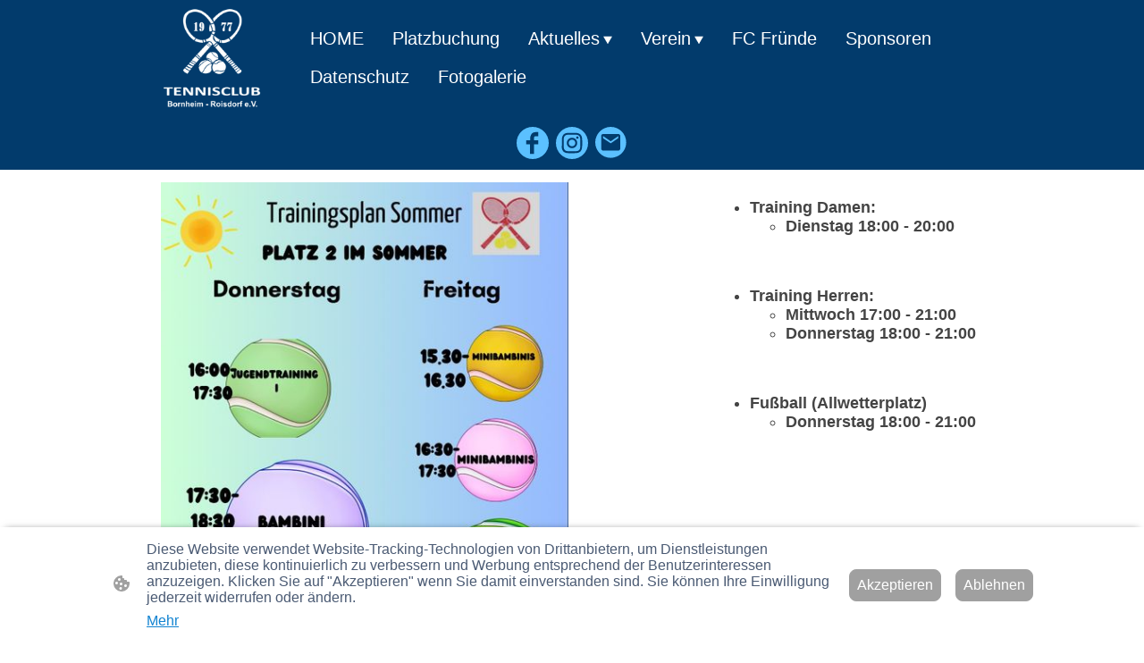

--- FILE ---
content_type: text/html
request_url: https://www.tc-roisdorf.de/aktuelles/trainingszeiten
body_size: 21378
content:
<!DOCTYPE html>
<html lang="de">
    <head>
        <title >Trainingszeiten</title>
        <meta key="content" httpEquiv="Content-Type" content="text/html; charset=UTF-8" />
        <meta name="viewport" content="width=device-width, initial-scale=1.0"/>
        <meta name="generator" content=MyWebsite NOW/>
        <meta charset="utf-8" />
        <link rel="stylesheet" href="/-_-/common/styles/style.f7aa22e900518a42.css">
        <script type="application/ld+json">
                    {"@context":"https://schema.org","@type":"LocalBusiness","address":{"@type":"PostalAddress"},"url":"https://tc-roisdorf.de","sameAs":[]}
                </script><link rel="shortcut icon" href="/favicon.ico?v=1765888936687" type="image/x-icon" /><link rel="icon" href="/favicon.ico?v=1765888936687" type="image/x-icon" /><link rel="apple-touch-icon" sizes="180x180" href="/apple-touch-icon.png?v=1765888936687" type="image/png" /><link rel="icon" type="image/png" sizes="32x32" href="/favicon-32x32.png?v=1765888936687" type="image/png" /><link rel="icon" type="image/png" sizes="192x192" href="/android-chrome-192x192.png?v=1765888936687" type="image/png" /><link rel="icon" type="image/png" sizes="16x16" href="/favicon-16x16.png?v=1765888936687" type="image/png" /><link rel="manifest" href="/manifest.json?v=1765888936687" />
        <style>@font-face {                src: url("/-_-/common/fonts/Merriweather-latin_latin-ext-300.eot");                src: local("Merriweather Light"), local("Merriweather-Light");                src: url("/-_-/common/fonts/Merriweather-latin_latin-ext-300.eot?#iefix") format("embedded-opentype");                src: url("/-_-/common/fonts/Merriweather-latin_latin-ext-300.woff2") format("woff2");                src: url("/-_-/common/fonts/Merriweather-latin_latin-ext-300.woff") format("woff");                src: url("/-_-/common/fonts/Merriweather-latin_latin-ext-300.ttf") format("truetype");                src: url("/-_-/common/fonts/Merriweather-latin_latin-ext-300.svg#Merriweather") format("svg");                font-family: Merriweather;                font-style: normal;                font-weight: 300;                src: url("/-_-/common/fonts/Merriweather-latin_latin-ext-300.woff") format("woff");                }                @font-face {                src: url("/-_-/common/fonts/Merriweather-latin_latin-ext-300italic.eot");                src: local("Merriweather LightItalic"), local("Merriweather-LightItalic");                src: url("/-_-/common/fonts/Merriweather-latin_latin-ext-300italic.eot?#iefix") format("embedded-opentype");                src: url("/-_-/common/fonts/Merriweather-latin_latin-ext-300italic.woff2") format("woff2");                src: url("/-_-/common/fonts/Merriweather-latin_latin-ext-300italic.woff") format("woff");                src: url("/-_-/common/fonts/Merriweather-latin_latin-ext-300italic.ttf") format("truetype");                src: url("/-_-/common/fonts/Merriweather-latin_latin-ext-300italic.svg#Merriweather") format("svg");                font-family: Merriweather;                font-style: italic;                font-weight: 300;                src: url("/-_-/common/fonts/Merriweather-latin_latin-ext-300italic.woff") format("woff");                }                @font-face {                src: url("/-_-/common/fonts/Merriweather-latin_latin-ext-regular.eot");                src: local("Merriweather Regular"), local("Merriweather-Regular");                src: url("/-_-/common/fonts/Merriweather-latin_latin-ext-regular.eot?#iefix") format("embedded-opentype");                src: url("/-_-/common/fonts/Merriweather-latin_latin-ext-regular.woff2") format("woff2");                src: url("/-_-/common/fonts/Merriweather-latin_latin-ext-regular.woff") format("woff");                src: url("/-_-/common/fonts/Merriweather-latin_latin-ext-regular.ttf") format("truetype");                src: url("/-_-/common/fonts/Merriweather-latin_latin-ext-regular.svg#Merriweather") format("svg");                font-family: Merriweather;                font-style: normal;                font-weight: 400;                src: url("/-_-/common/fonts/Merriweather-latin_latin-ext-regular.woff") format("woff");                }                @font-face {                src: url("/-_-/common/fonts/Merriweather-latin_latin-ext-italic.eot");                src: local("Merriweather Italic"), local("Merriweather-Italic");                src: url("/-_-/common/fonts/Merriweather-latin_latin-ext-italic.eot?#iefix") format("embedded-opentype");                src: url("/-_-/common/fonts/Merriweather-latin_latin-ext-italic.woff2") format("woff2");                src: url("/-_-/common/fonts/Merriweather-latin_latin-ext-italic.woff") format("woff");                src: url("/-_-/common/fonts/Merriweather-latin_latin-ext-italic.ttf") format("truetype");                src: url("/-_-/common/fonts/Merriweather-latin_latin-ext-italic.svg#Merriweather") format("svg");                font-family: Merriweather;                font-style: italic;                font-weight: 400;                src: url("/-_-/common/fonts/Merriweather-latin_latin-ext-italic.woff") format("woff");                }                @font-face {                src: url("/-_-/common/fonts/Merriweather-latin_latin-ext-500.eot");                src: local("Merriweather Medium"), local("Merriweather-Medium");                src: url("/-_-/common/fonts/Merriweather-latin_latin-ext-500.eot?#iefix") format("embedded-opentype");                src: url("/-_-/common/fonts/Merriweather-latin_latin-ext-500.woff2") format("woff2");                src: url("/-_-/common/fonts/Merriweather-latin_latin-ext-500.woff") format("woff");                src: url("/-_-/common/fonts/Merriweather-latin_latin-ext-500.ttf") format("truetype");                src: url("/-_-/common/fonts/Merriweather-latin_latin-ext-500.svg#Merriweather") format("svg");                font-family: Merriweather;                font-style: normal;                font-weight: 500;                src: url("/-_-/common/fonts/Merriweather-latin_latin-ext-500.woff") format("woff");                }                @font-face {                src: url("/-_-/common/fonts/Merriweather-latin_latin-ext-500italic.eot");                src: local("Merriweather MediumItalic"), local("Merriweather-MediumItalic");                src: url("/-_-/common/fonts/Merriweather-latin_latin-ext-500italic.eot?#iefix") format("embedded-opentype");                src: url("/-_-/common/fonts/Merriweather-latin_latin-ext-500italic.woff2") format("woff2");                src: url("/-_-/common/fonts/Merriweather-latin_latin-ext-500italic.woff") format("woff");                src: url("/-_-/common/fonts/Merriweather-latin_latin-ext-500italic.ttf") format("truetype");                src: url("/-_-/common/fonts/Merriweather-latin_latin-ext-500italic.svg#Merriweather") format("svg");                font-family: Merriweather;                font-style: italic;                font-weight: 500;                src: url("/-_-/common/fonts/Merriweather-latin_latin-ext-500italic.woff") format("woff");                }                @font-face {                src: url("/-_-/common/fonts/Merriweather-latin_latin-ext-600.eot");                src: local("Merriweather SemiBold"), local("Merriweather-SemiBold");                src: url("/-_-/common/fonts/Merriweather-latin_latin-ext-600.eot?#iefix") format("embedded-opentype");                src: url("/-_-/common/fonts/Merriweather-latin_latin-ext-600.woff2") format("woff2");                src: url("/-_-/common/fonts/Merriweather-latin_latin-ext-600.woff") format("woff");                src: url("/-_-/common/fonts/Merriweather-latin_latin-ext-600.ttf") format("truetype");                src: url("/-_-/common/fonts/Merriweather-latin_latin-ext-600.svg#Merriweather") format("svg");                font-family: Merriweather;                font-style: normal;                font-weight: 600;                src: url("/-_-/common/fonts/Merriweather-latin_latin-ext-600.woff") format("woff");                }                @font-face {                src: url("/-_-/common/fonts/Merriweather-latin_latin-ext-600italic.eot");                src: local("Merriweather SemiBoldItalic"), local("Merriweather-SemiBoldItalic");                src: url("/-_-/common/fonts/Merriweather-latin_latin-ext-600italic.eot?#iefix") format("embedded-opentype");                src: url("/-_-/common/fonts/Merriweather-latin_latin-ext-600italic.woff2") format("woff2");                src: url("/-_-/common/fonts/Merriweather-latin_latin-ext-600italic.woff") format("woff");                src: url("/-_-/common/fonts/Merriweather-latin_latin-ext-600italic.ttf") format("truetype");                src: url("/-_-/common/fonts/Merriweather-latin_latin-ext-600italic.svg#Merriweather") format("svg");                font-family: Merriweather;                font-style: italic;                font-weight: 600;                src: url("/-_-/common/fonts/Merriweather-latin_latin-ext-600italic.woff") format("woff");                }                @font-face {                src: url("/-_-/common/fonts/Merriweather-latin_latin-ext-700.eot");                src: local("Merriweather Bold"), local("Merriweather-Bold");                src: url("/-_-/common/fonts/Merriweather-latin_latin-ext-700.eot?#iefix") format("embedded-opentype");                src: url("/-_-/common/fonts/Merriweather-latin_latin-ext-700.woff2") format("woff2");                src: url("/-_-/common/fonts/Merriweather-latin_latin-ext-700.woff") format("woff");                src: url("/-_-/common/fonts/Merriweather-latin_latin-ext-700.ttf") format("truetype");                src: url("/-_-/common/fonts/Merriweather-latin_latin-ext-700.svg#Merriweather") format("svg");                font-family: Merriweather;                font-style: normal;                font-weight: 700;                src: url("/-_-/common/fonts/Merriweather-latin_latin-ext-700.woff") format("woff");                }                @font-face {                src: url("/-_-/common/fonts/Merriweather-latin_latin-ext-700italic.eot");                src: local("Merriweather BoldItalic"), local("Merriweather-BoldItalic");                src: url("/-_-/common/fonts/Merriweather-latin_latin-ext-700italic.eot?#iefix") format("embedded-opentype");                src: url("/-_-/common/fonts/Merriweather-latin_latin-ext-700italic.woff2") format("woff2");                src: url("/-_-/common/fonts/Merriweather-latin_latin-ext-700italic.woff") format("woff");                src: url("/-_-/common/fonts/Merriweather-latin_latin-ext-700italic.ttf") format("truetype");                src: url("/-_-/common/fonts/Merriweather-latin_latin-ext-700italic.svg#Merriweather") format("svg");                font-family: Merriweather;                font-style: italic;                font-weight: 700;                src: url("/-_-/common/fonts/Merriweather-latin_latin-ext-700italic.woff") format("woff");                }                @font-face {                src: url("/-_-/common/fonts/Merriweather-latin_latin-ext-800.eot");                src: local("Merriweather ExtraBold"), local("Merriweather-ExtraBold");                src: url("/-_-/common/fonts/Merriweather-latin_latin-ext-800.eot?#iefix") format("embedded-opentype");                src: url("/-_-/common/fonts/Merriweather-latin_latin-ext-800.woff2") format("woff2");                src: url("/-_-/common/fonts/Merriweather-latin_latin-ext-800.woff") format("woff");                src: url("/-_-/common/fonts/Merriweather-latin_latin-ext-800.ttf") format("truetype");                src: url("/-_-/common/fonts/Merriweather-latin_latin-ext-800.svg#Merriweather") format("svg");                font-family: Merriweather;                font-style: normal;                font-weight: 800;                src: url("/-_-/common/fonts/Merriweather-latin_latin-ext-800.woff") format("woff");                }                @font-face {                src: url("/-_-/common/fonts/Merriweather-latin_latin-ext-800italic.eot");                src: local("Merriweather ExtraBoldItalic"), local("Merriweather-ExtraBoldItalic");                src: url("/-_-/common/fonts/Merriweather-latin_latin-ext-800italic.eot?#iefix") format("embedded-opentype");                src: url("/-_-/common/fonts/Merriweather-latin_latin-ext-800italic.woff2") format("woff2");                src: url("/-_-/common/fonts/Merriweather-latin_latin-ext-800italic.woff") format("woff");                src: url("/-_-/common/fonts/Merriweather-latin_latin-ext-800italic.ttf") format("truetype");                src: url("/-_-/common/fonts/Merriweather-latin_latin-ext-800italic.svg#Merriweather") format("svg");                font-family: Merriweather;                font-style: italic;                font-weight: 800;                src: url("/-_-/common/fonts/Merriweather-latin_latin-ext-800italic.woff") format("woff");                }                @font-face {                src: url("/-_-/common/fonts/Merriweather-latin_latin-ext-900.eot");                src: local("Merriweather Black"), local("Merriweather-Black");                src: url("/-_-/common/fonts/Merriweather-latin_latin-ext-900.eot?#iefix") format("embedded-opentype");                src: url("/-_-/common/fonts/Merriweather-latin_latin-ext-900.woff2") format("woff2");                src: url("/-_-/common/fonts/Merriweather-latin_latin-ext-900.woff") format("woff");                src: url("/-_-/common/fonts/Merriweather-latin_latin-ext-900.ttf") format("truetype");                src: url("/-_-/common/fonts/Merriweather-latin_latin-ext-900.svg#Merriweather") format("svg");                font-family: Merriweather;                font-style: normal;                font-weight: 900;                src: url("/-_-/common/fonts/Merriweather-latin_latin-ext-900.woff") format("woff");                }                @font-face {                src: url("/-_-/common/fonts/Merriweather-latin_latin-ext-900italic.eot");                src: local("Merriweather BlackItalic"), local("Merriweather-BlackItalic");                src: url("/-_-/common/fonts/Merriweather-latin_latin-ext-900italic.eot?#iefix") format("embedded-opentype");                src: url("/-_-/common/fonts/Merriweather-latin_latin-ext-900italic.woff2") format("woff2");                src: url("/-_-/common/fonts/Merriweather-latin_latin-ext-900italic.woff") format("woff");                src: url("/-_-/common/fonts/Merriweather-latin_latin-ext-900italic.ttf") format("truetype");                src: url("/-_-/common/fonts/Merriweather-latin_latin-ext-900italic.svg#Merriweather") format("svg");                font-family: Merriweather;                font-style: italic;                font-weight: 900;                src: url("/-_-/common/fonts/Merriweather-latin_latin-ext-900italic.woff") format("woff");                }                </style><style>        .accessNavigationLink {            font-family: 'Open Sans', sans-serif;            border-radius: 8px;            text-align: center;            padding: 13px 0;            color: #0000ff;            font-size: 16px;            font-weight: 700;            width: 100%;            top:-50px;            position: absolute;            text-decoration: none;        }        .accessNavigationLink:focus-visible {            top:5px;            outline: 2px solid #0000ff;            outline-offset: 2px;            box-shadow: 0 0 0 2px #ffffff;            left:6px;            width:calc(100% - 6px);            position:static;            display: block;            margin-top: 5px;            margin-left: 6px;            background-color: #ffffff;        }        .accessNavigationList{            margin:0;            list-style:none;            padding:0;            z-index:1;            position:relative;        }    </style><style>.theming-theme-accent1-sticky {                color: #5dc0ff !important;            }            .theming-theme-accent2-sticky {                color: #5bc0ff !important;            }            .theming-theme-accent3-sticky {                color: #8eb8fe !important;            }            .theming-theme-light-sticky {                color: #ffffff !important;            }            .theming-theme-dark-sticky {                color: #b7b7b7 !important;            }            .theming-basic-Grey-sticky {                color: #b7b7b7 !important;            }            .theming-basic-Red-sticky {                color: #fe9c9c !important;            }            .theming-basic-Orange-sticky {                color: #ff9f79 !important;            }            .theming-basic-Yellow-sticky {                color: #f2c200 !important;            }            .theming-basic-Green-sticky {                color: #3cd223 !important;            }            .theming-basic-Cyan-sticky {                color: #00c8ed !important;            }            .theming-basic-Blue-sticky {                color: #b0b0fb !important;            }            .theming-basic-Purple-sticky {                color: #fa90fc !important;            }            </style><style>@media (min-width: 768px) and (max-width: 1023.95px){                    .grid-row-b06adfa3-47f5-40cc-a838-58d4da636407 {                        padding: 8px !important;flex-direction: column !important;                    }                }</style><style>@media (min-width: 0px) and (max-width: 767.95px){                    .grid-row-18e549dd-a0cf-46e0-9068-c4576d62ff39 {                        align-items: flex-start !important;                    }                }@media (min-width: 768px) and (max-width: 1023.95px){                    .grid-row-18e549dd-a0cf-46e0-9068-c4576d62ff39 {                        align-items: flex-start !important;                    }                }</style><style></style><style>.logo-b3cca79a-2f9f-4fbf-b7a5-583240d7c828 .theming-theme-accent1 {                color: #5dc0ff !important;            }            .logo-b3cca79a-2f9f-4fbf-b7a5-583240d7c828 .theming-theme-accent2 {                color: #5bc0ff !important;            }            .logo-b3cca79a-2f9f-4fbf-b7a5-583240d7c828 .theming-theme-accent3 {                color: #8eb8fe !important;            }            .logo-b3cca79a-2f9f-4fbf-b7a5-583240d7c828 .theming-theme-light {                color: #ffffff !important;            }            .logo-b3cca79a-2f9f-4fbf-b7a5-583240d7c828 .theming-theme-dark {                color: #b7b7b7 !important;            }            .logo-b3cca79a-2f9f-4fbf-b7a5-583240d7c828 .theming-basic-Grey {                color: #b7b7b7 !important;            }            .logo-b3cca79a-2f9f-4fbf-b7a5-583240d7c828 .theming-basic-Red {                color: #fe9c9c !important;            }            .logo-b3cca79a-2f9f-4fbf-b7a5-583240d7c828 .theming-basic-Orange {                color: #ff9f79 !important;            }            .logo-b3cca79a-2f9f-4fbf-b7a5-583240d7c828 .theming-basic-Yellow {                color: #f2c200 !important;            }            .logo-b3cca79a-2f9f-4fbf-b7a5-583240d7c828 .theming-basic-Green {                color: #3cd223 !important;            }            .logo-b3cca79a-2f9f-4fbf-b7a5-583240d7c828 .theming-basic-Cyan {                color: #00c8ed !important;            }            .logo-b3cca79a-2f9f-4fbf-b7a5-583240d7c828 .theming-basic-Blue {                color: #b0b0fb !important;            }            .logo-b3cca79a-2f9f-4fbf-b7a5-583240d7c828 .theming-basic-Purple {                color: #fa90fc !important;            }            </style><style>@media (min-width: 0px) and (max-width: 767.95px){                    .module-container-f1df1d36-a124-4975-a59f-f930d81ab023 {                        display: none !important;                    }                }@media (min-width: 768px) and (max-width: 1023.95px){                    .module-container-f1df1d36-a124-4975-a59f-f930d81ab023 {                        display: none !important;                    }                }</style><style>@media (min-width: 0px) and (max-width: 767.95px){                    .module-container-328c4226-46e2-4426-bb26-97d1e322fd5b {                        min-height: 16px !important;                    }                }@media (min-width: 768px) and (max-width: 1023.95px){                    .module-container-328c4226-46e2-4426-bb26-97d1e322fd5b {                        min-height: 16px !important;                    }                }</style><style>    .downloadWarningOverlay {        position: fixed;        z-index: 1000;        left: 0;        top: 0;        width: 100%;        height: 100%;        background-color: rgba(0, 0, 0, 0.65);        display: none;    }    .showElement {        display: block;    }    .downloadWarningModal {        background-color: rgb(255,255,255);        position: fixed;        left: 50%;        top: 50%;        transform: translate(-50%, -50%);        max-width: 480px;        width: calc(100% - 10px);        padding: 24px 36px;        pointer-events: none;        opacity: 0;        transition: all 300ms ease-in-out;        z-index: 1001;        border-radius: 8px;    }    .showModal {        opacity: 1;        pointer-events: auto;    }    .downladWarningBtnContainer {    	margin-top: 24px;        display: flex;        justify-content: center;    }    .downladWarningBtnContainer a:focus,    .downladWarningBtnContainer button:focus  {    	outline: 2px solid #0000ff;        outline-offset: 2px;        box-shadow: 0 0 0 2px #ffffff;    }    .downladWarningBtn {    	min-width: 60px;        cursor: pointer;        display: inline-block;        padding: 9px 18px;        font-size: 14px;        margin-top: 8px;        word-break: break-word;        font-weight: normal;        border-radius: 5px;        margin: 0 8px;        overflow-wrap: break-word;        border: none;        display: flex;        align-items: center;        position: relative;    }    .downladWarningBtn a[data-link-type=document] {        position: absolute;        display: block;        left: 0;        top: 0;        width: 100%;        height: 100%;    }    @media screen and (max-width: 450px){        .downladWarningBtnContainer {            align-items: center;            flex-direction: column-reverse;        }        .downladWarningBtn {            margin: 10px;            justify-content: center;        }    }    </style><style>@media (min-width: 768px) and (max-width: 1023.95px){                    .grid-row-5628d941-a53d-4dfb-b848-b5e77a2e3b71 {                        order: -1 !important;                    }                }@media (min-width: 1024px){                    .grid-row-5628d941-a53d-4dfb-b848-b5e77a2e3b71 {                        order: -1 !important;                    }                }</style><style></style><style></style><style>@media (min-width: 768px) and (max-width: 1023.95px){                    .grid-column-184b63da-01bc-4970-bd5f-1cbc9259f45a {                        display: flex !important;flex-direction: column !important;justify-content: center !important;                    }                }@media (min-width: 1024px){                    .grid-column-184b63da-01bc-4970-bd5f-1cbc9259f45a {                        display: flex !important;flex-direction: column !important;justify-content: center !important;                    }                }</style><style>.text-91991637-3ab8-4b02-b387-573c30cd7498 .theming-theme-accent1 {                color: #007fb3 !important;            }            .text-91991637-3ab8-4b02-b387-573c30cd7498 .theming-theme-accent2 {                color: #0079aa !important;            }            .text-91991637-3ab8-4b02-b387-573c30cd7498 .theming-theme-accent3 {                color: #023b6c !important;            }            .text-91991637-3ab8-4b02-b387-573c30cd7498 .theming-theme-light {                color: #777777 !important;            }            .text-91991637-3ab8-4b02-b387-573c30cd7498 .theming-theme-dark {                color: #444444 !important;            }            .text-91991637-3ab8-4b02-b387-573c30cd7498 .theming-basic-Grey {                color: #777777 !important;            }            .text-91991637-3ab8-4b02-b387-573c30cd7498 .theming-basic-Red {                color: #e0110c !important;            }            .text-91991637-3ab8-4b02-b387-573c30cd7498 .theming-basic-Orange {                color: #bf5a03 !important;            }            .text-91991637-3ab8-4b02-b387-573c30cd7498 .theming-basic-Yellow {                color: #917300 !important;            }            .text-91991637-3ab8-4b02-b387-573c30cd7498 .theming-basic-Green {                color: #248913 !important;            }            .text-91991637-3ab8-4b02-b387-573c30cd7498 .theming-basic-Cyan {                color: #00829b !important;            }            .text-91991637-3ab8-4b02-b387-573c30cd7498 .theming-basic-Blue {                color: #1414c9 !important;            }            .text-91991637-3ab8-4b02-b387-573c30cd7498 .theming-basic-Purple {                color: #941196 !important;            }            </style><style>.text-3fe86fcc-1fe3-4a80-a5be-aec8b79a3566 .theming-theme-accent1 {                color: #007fb3 !important;            }            .text-3fe86fcc-1fe3-4a80-a5be-aec8b79a3566 .theming-theme-accent2 {                color: #0079aa !important;            }            .text-3fe86fcc-1fe3-4a80-a5be-aec8b79a3566 .theming-theme-accent3 {                color: #023b6c !important;            }            .text-3fe86fcc-1fe3-4a80-a5be-aec8b79a3566 .theming-theme-light {                color: #777777 !important;            }            .text-3fe86fcc-1fe3-4a80-a5be-aec8b79a3566 .theming-theme-dark {                color: #444444 !important;            }            .text-3fe86fcc-1fe3-4a80-a5be-aec8b79a3566 .theming-basic-Grey {                color: #777777 !important;            }            .text-3fe86fcc-1fe3-4a80-a5be-aec8b79a3566 .theming-basic-Red {                color: #e0110c !important;            }            .text-3fe86fcc-1fe3-4a80-a5be-aec8b79a3566 .theming-basic-Orange {                color: #bf5a03 !important;            }            .text-3fe86fcc-1fe3-4a80-a5be-aec8b79a3566 .theming-basic-Yellow {                color: #917300 !important;            }            .text-3fe86fcc-1fe3-4a80-a5be-aec8b79a3566 .theming-basic-Green {                color: #248913 !important;            }            .text-3fe86fcc-1fe3-4a80-a5be-aec8b79a3566 .theming-basic-Cyan {                color: #00829b !important;            }            .text-3fe86fcc-1fe3-4a80-a5be-aec8b79a3566 .theming-basic-Blue {                color: #1414c9 !important;            }            .text-3fe86fcc-1fe3-4a80-a5be-aec8b79a3566 .theming-basic-Purple {                color: #941196 !important;            }            </style><style></style><style></style><style>@media (min-width: 768px) and (max-width: 1023.95px){                    .grid-row-9f48914d-6bc2-4054-9f60-c7d83ec87c43 {                        top: 30% !important;position: absolute !important;                    }                }@media (min-width: 1024px){                    .grid-row-9f48914d-6bc2-4054-9f60-c7d83ec87c43 {                        top: 30% !important;position: absolute !important;                    }                }</style><style></style><style>@media (min-width: 0px) and (max-width: 767.95px){                    .grid-column-9b5cf784-1035-45a7-9864-3d7fd25913d4 {                        padding-bottom: 24px !important;                    }                }@media (min-width: 768px) and (max-width: 1023.95px){                    .grid-column-9b5cf784-1035-45a7-9864-3d7fd25913d4 {                        padding-bottom: 24px !important;                    }                }</style><style>@media (min-width: 0px) and (max-width: 767.95px){                    .module-container-6edf626b-f8e7-4887-9f10-a43516b75610 {                        padding-left: 32px !important;padding-right: 32px !important;                    }                }@media (min-width: 768px) and (max-width: 1023.95px){                    .module-container-6edf626b-f8e7-4887-9f10-a43516b75610 {                        padding-left: 32px !important;padding-right: 32px !important;                    }                }</style><style>@media (min-width: 0px) and (max-width: 767.95px){                    .module-container-f4f4d81f-c25a-4e17-ba35-83934c6bd75e {                        padding-left: 32px !important;padding-right: 32px !important;                    }                }@media (min-width: 768px) and (max-width: 1023.95px){                    .module-container-f4f4d81f-c25a-4e17-ba35-83934c6bd75e {                        padding-left: 32px !important;padding-right: 32px !important;                    }                }</style>
    </head>
    <body tabIndex="0">

        <div id="root"><div id="page-root" style="--page-background-color:#ffffff;--page-color:#444444;--theme-fonts-pair-body-sizes-large-body-size:18px;--theme-fonts-pair-body-sizes-large-button-size:18px;--theme-fonts-pair-body-sizes-small-body-size:14px;--theme-fonts-pair-body-sizes-small-button-size:14px;--theme-fonts-pair-body-sizes-medium-body-size:16px;--theme-fonts-pair-body-sizes-medium-button-size:16px;--theme-fonts-pair-body-family:Arial;--theme-fonts-pair-heading-sizes-large-h1-size:45px;--theme-fonts-pair-heading-sizes-large-h2-size:37px;--theme-fonts-pair-heading-sizes-large-h3-size:31px;--theme-fonts-pair-heading-sizes-large-h4-size:26px;--theme-fonts-pair-heading-sizes-large-h5-size:22px;--theme-fonts-pair-heading-sizes-large-h6-size:18px;--theme-fonts-pair-heading-sizes-small-h1-size:35px;--theme-fonts-pair-heading-sizes-small-h2-size:29px;--theme-fonts-pair-heading-sizes-small-h3-size:24px;--theme-fonts-pair-heading-sizes-small-h4-size:20px;--theme-fonts-pair-heading-sizes-small-h5-size:16px;--theme-fonts-pair-heading-sizes-small-h6-size:14px;--theme-fonts-pair-heading-sizes-medium-h1-size:40px;--theme-fonts-pair-heading-sizes-medium-h2-size:33px;--theme-fonts-pair-heading-sizes-medium-h3-size:28px;--theme-fonts-pair-heading-sizes-medium-h4-size:23px;--theme-fonts-pair-heading-sizes-medium-h5-size:19px;--theme-fonts-pair-heading-sizes-medium-h6-size:16px;--theme-fonts-pair-heading-family:Merriweather;--theme-fonts-sizeType:large;--theme-colors-palette-dark:#444444;--theme-colors-palette-type:template;--theme-colors-palette-light:#ffffff;--theme-colors-palette-accent1:#01b0f6;--theme-colors-palette-accent2:#0079aa;--theme-colors-palette-accent3:#023b6c;--theme-colors-contrast:high;--theme-colors-variation:1px;--theme-colors-luminosity:light;--theme-spacing-type:small;--theme-spacing-unit:4px;--theme-spacing-units-large:16px;--theme-spacing-units-small:4px;--theme-spacing-units-medium:8px;--theme-geometry-set-name:rectangle;--theme-geometry-set-homepagePattern-footer-0-image-name:rectangle;--theme-geometry-set-homepagePattern-footer-0-section-name:rectangle;--theme-geometry-set-homepagePattern-header-0-image-name:rectangle;--theme-geometry-set-homepagePattern-header-0-section-name:rectangle;--theme-geometry-set-homepagePattern-content-0-image-name:rectangle;--theme-geometry-set-homepagePattern-content-0-section-name:rectangle;--theme-geometry-set-contentpagePattern-footer-0-image-name:rectangle;--theme-geometry-set-contentpagePattern-footer-0-section-name:rectangle;--theme-geometry-set-contentpagePattern-header-0-image-name:rectangle;--theme-geometry-set-contentpagePattern-header-0-section-name:rectangle;--theme-geometry-set-contentpagePattern-content-0-image-name:rectangle;--theme-geometry-set-contentpagePattern-content-0-section-name:rectangle;--theme-geometry-lastUpdated:1744535617369px;--theme-hyphenation:;--theme-customColors-0:#eaeaea;--heading-color-h1:#023b6c;--font-family-h1:Merriweather;--font-size-h1:45px;--font-weight-h1:normal;--word-wrap-h1:break-word;--overflow-wrap-h1:break-word;--font-style-h1:normal;--text-decoration-h1:none;--letter-spacing-h1:normal;--line-height-h1:normal;--text-transform-h1:none;--heading-color-h2:#023b6c;--font-family-h2:Merriweather;--font-size-h2:37px;--font-weight-h2:normal;--word-wrap-h2:break-word;--overflow-wrap-h2:break-word;--font-style-h2:normal;--text-decoration-h2:none;--letter-spacing-h2:normal;--line-height-h2:normal;--text-transform-h2:none;--heading-color-h3:#023b6c;--font-family-h3:Merriweather;--font-size-h3:31px;--font-weight-h3:normal;--word-wrap-h3:break-word;--overflow-wrap-h3:break-word;--font-style-h3:normal;--text-decoration-h3:none;--letter-spacing-h3:normal;--line-height-h3:normal;--text-transform-h3:none;--heading-color-h4:#023b6c;--font-family-h4:Merriweather;--font-size-h4:26px;--font-weight-h4:normal;--word-wrap-h4:break-word;--overflow-wrap-h4:break-word;--font-style-h4:normal;--text-decoration-h4:none;--letter-spacing-h4:normal;--line-height-h4:normal;--text-transform-h4:none;--heading-color-h5:#444444;--font-family-h5:Merriweather;--font-size-h5:22px;--font-weight-h5:normal;--word-wrap-h5:break-word;--overflow-wrap-h5:break-word;--font-style-h5:normal;--text-decoration-h5:none;--letter-spacing-h5:normal;--line-height-h5:normal;--text-transform-h5:none;--heading-color-h6:#444444;--font-family-h6:Merriweather;--font-size-h6:18px;--font-weight-h6:normal;--word-wrap-h6:break-word;--overflow-wrap-h6:break-word;--font-style-h6:normal;--text-decoration-h6:none;--letter-spacing-h6:normal;--line-height-h6:normal;--text-transform-h6:none;--text-container-color:#444444;--text-container-anchor-color:#023b6c;--font-family:Arial;--font-size:18px;--font-weight:normal;--word-wrap:break-word;--overflow-wrap:break-word;--font-style:normal;--text-decoration:none;--letter-spacing:normal;--line-height:normal;--text-transform:none" class="page-root"><header data-zone-type="header" class="section section-root animated-element section-sticky section-geometry section-geometry-rectangle" data-shape="rectangle" style="--heading-color-h1:#8eb8fe;--font-family-h1:Merriweather;--font-size-h1:45px;--font-weight-h1:normal;--word-wrap-h1:break-word;--overflow-wrap-h1:break-word;--font-style-h1:normal;--text-decoration-h1:none;--letter-spacing-h1:normal;--line-height-h1:normal;--text-transform-h1:none;--heading-color-h2:#8eb8fe;--font-family-h2:Merriweather;--font-size-h2:37px;--font-weight-h2:normal;--word-wrap-h2:break-word;--overflow-wrap-h2:break-word;--font-style-h2:normal;--text-decoration-h2:none;--letter-spacing-h2:normal;--line-height-h2:normal;--text-transform-h2:none;--heading-color-h3:#8eb8fe;--font-family-h3:Merriweather;--font-size-h3:31px;--font-weight-h3:normal;--word-wrap-h3:break-word;--overflow-wrap-h3:break-word;--font-style-h3:normal;--text-decoration-h3:none;--letter-spacing-h3:normal;--line-height-h3:normal;--text-transform-h3:none;--heading-color-h4:#8eb8fe;--font-family-h4:Merriweather;--font-size-h4:26px;--font-weight-h4:normal;--word-wrap-h4:break-word;--overflow-wrap-h4:break-word;--font-style-h4:normal;--text-decoration-h4:none;--letter-spacing-h4:normal;--line-height-h4:normal;--text-transform-h4:none;--heading-color-h5:#b7b7b7;--font-family-h5:Merriweather;--font-size-h5:22px;--font-weight-h5:normal;--word-wrap-h5:break-word;--overflow-wrap-h5:break-word;--font-style-h5:normal;--text-decoration-h5:none;--letter-spacing-h5:normal;--line-height-h5:normal;--text-transform-h5:none;--heading-color-h6:#b7b7b7;--font-family-h6:Merriweather;--font-size-h6:18px;--font-weight-h6:normal;--word-wrap-h6:break-word;--overflow-wrap-h6:break-word;--font-style-h6:normal;--text-decoration-h6:none;--letter-spacing-h6:normal;--line-height-h6:normal;--text-transform-h6:none;--text-container-color:#b7b7b7;--text-container-anchor-color:#8eb8fe;--font-family:Arial;--font-size:18px;--font-weight:normal;--word-wrap:break-word;--overflow-wrap:break-word;--font-style:normal;--text-decoration:none;--letter-spacing:normal;--line-height:normal;--text-transform:none;--section-geometry:section-geometry-rectangle;--header-height:100%"><div style="background-color:#023b6c" class="section-inner section-edge18Inner" data-styled-section-id="f341d24b-da68-4985-9e47-358cdb64853d"></div><div class="section-inner-width section-inner-width-small" style="--section-small-width:960px;--section-medium-width:1280px;--section-large-width:1920px"><div class="section-content"><div class="grid-row-root grid-row-has-rows grid-row-top-level grid-row-b06adfa3-47f5-40cc-a838-58d4da636407" data-top-level="true" style="--grid-row-no-full-width:960px;--grid-row-full-width:1920px;--grid-row-spacing-unit:4px;--grid-row-top-level-padding:16px;--grid-row-top-level-padding-lg:12px"><div class="grid-row-root grid-row-has-columns grid-row-18e549dd-a0cf-46e0-9068-c4576d62ff39" style="display:flex;flex-flow:row;align-items:center;--grid-row-no-full-width:960px;--grid-row-full-width:1920px;--grid-row-spacing-unit:4px;--grid-row-top-level-padding:16px;--grid-row-top-level-padding-lg:12px"><div class="grid-column-root grid-column-small-6 grid-column-medium-3 grid-column-large-2 grid-column-832d040d-ddd2-4636-9b94-0c20879eceaf animated-element" style="flex-flow:row;align-items:center;--grid-column-spacing-unit:4px;--grid-column-vertical-spacing:8px"><div class="module-container-custom module-container-root"><div style="display:flex;justify-content:flex-start"><div style="padding-bottom:77.77657207964842%;width:77.77657207964842%" class="logo-image-container"><a href="/" class="logo-link" aria-label="Seitenlogo"><img src="/-_-/res/bda954c6-8ed4-4ee1-8a40-0c290a586626/images/files/bda954c6-8ed4-4ee1-8a40-0c290a586626/a355ccee-4705-4ae2-b251-5839f2fcb2b3/384-384/2c27a903bbef57da6f3b84ec03a218dc3e78b6f5" srcSet="/-_-/res/bda954c6-8ed4-4ee1-8a40-0c290a586626/images/files/bda954c6-8ed4-4ee1-8a40-0c290a586626/a355ccee-4705-4ae2-b251-5839f2fcb2b3/160-160/ba3b37eaeae6a8c99a07b6d54c3d7a1f9472bc11 160w,/-_-/res/bda954c6-8ed4-4ee1-8a40-0c290a586626/images/files/bda954c6-8ed4-4ee1-8a40-0c290a586626/a355ccee-4705-4ae2-b251-5839f2fcb2b3/240-240/23b8371115e97f1f0b73ef9e195f7bcc9ff77cda 240w,/-_-/res/bda954c6-8ed4-4ee1-8a40-0c290a586626/images/files/bda954c6-8ed4-4ee1-8a40-0c290a586626/a355ccee-4705-4ae2-b251-5839f2fcb2b3/342-342/54fbfbd7ec0c97ee9ab8fac9ec36c1e490efaf2f 342w,/-_-/res/bda954c6-8ed4-4ee1-8a40-0c290a586626/images/files/bda954c6-8ed4-4ee1-8a40-0c290a586626/a355ccee-4705-4ae2-b251-5839f2fcb2b3/192-192/e25fc12833a4e1f6ae1dce05b77d662eaaeebd55 192w,/-_-/res/bda954c6-8ed4-4ee1-8a40-0c290a586626/images/files/bda954c6-8ed4-4ee1-8a40-0c290a586626/a355ccee-4705-4ae2-b251-5839f2fcb2b3/384-384/2c27a903bbef57da6f3b84ec03a218dc3e78b6f5 384w,/-_-/res/bda954c6-8ed4-4ee1-8a40-0c290a586626/images/files/bda954c6-8ed4-4ee1-8a40-0c290a586626/a355ccee-4705-4ae2-b251-5839f2fcb2b3/188-188/33171285cc270a48fdefca192f32bf0c6af7a60d 188w" sizes="(min-width: 1024px) 160px,(min-width: 960px) 240px,(min-width: 768px) 25vw,(min-width: 0px) 50vw" alt="" class="logo-image"/></a></div></div></div></div><div class="grid-column-root grid-column-small-6 grid-column-medium-9 grid-column-large-10 animated-element" style="--grid-column-spacing-unit:4px;--grid-column-vertical-spacing:8px"><div style="display:flex;justify-content:flex-end" class="module-container-custom module-container-root module-container-328c4226-46e2-4426-bb26-97d1e322fd5b"><nav class="navigation-root navigation" style="--font-family:Arial;--font-size:18px;--font-weight:normal;--word-wrap:break-word;--overflow-wrap:break-word;--font-style:normal;--text-decoration:none;--letter-spacing:normal;--line-height:normal;--text-transform:none;--navigation-background-color:#023b6c;--navigation-background-color-active:rgba(255, 255, 255, 0.1);--navigation-background-color-active-second:rgba(255, 255, 255, 0.05);--navigation-color:#ffffff;--navigation-spacing:8px;--navigation-active-color:#ffffff;--navigation-contrast-color:#444444;--navigation-label-size:18px;--navigation-mobile-anchor-spacing:6px" aria-label="Kopfzeilen-Navigation"><label for="menuToggleTrigger" aria-label="menuToggleTrigger"></label><input type="checkbox" id="menuToggleTrigger" class="navigation-menu-toggle-trigger"/><div class="navigation-mobile-icons"><svg class="navigation-mobile-icon navigation-menu-icon" xmlns="http://www.w3.org/2000/svg" viewBox="0 0 48 48"><g transform="translate(-32 -27)"><rect width="48" height="6" transform="translate(32 34)"></rect><rect width="48" height="6" transform="translate(32 48)"></rect><rect width="48" height="6" transform="translate(32 62)"></rect></g></svg><svg class="navigation-mobile-icon navigation-close-icon" xmlns="http://www.w3.org/2000/svg" viewBox="0 0 48 48"><g transform="translate(20.464 -51.66) rotate(45)"><rect width="48" height="6" transform="translate(32 48)"></rect><rect width="48" height="6" transform="translate(53 75) rotate(-90)"></rect></g></svg></div><div class="navigation-list"><div class="navigation-menu-item-wrapper"><a data-page-id="4732ab2d-baea-4f61-bda4-460a09e80ebe" data-shop-page="false" data-shop-subpage-id="false" data-testid="NavigationModule/Page-" data-link-type="page" href="/" data-navigation-anchor="true" target="_self" rel="noreferrer" class="navigation-item navigation-fill-filled navigation-shape-smooth navigation-label-large"><span>HOME </span></a><div class="navigation-collapsible-subpages-wrapper"><div class="navigation-collapsible-subpages"><a data-page-id="4597e7bc-22ec-44ea-9877-5efd59e58bbc" data-shop-page="false" data-shop-subpage-id="false" data-testid="NavigationModule/Subpage-platzbuchung" data-link-type="page" href="/platzbuchung" data-navigation-anchor="true" target="_self" rel="noreferrer" class="navigation-item navigation-fill-filled navigation-shape-smooth navigation-label-large"><span>Platzbuchung </span></a><a data-page-id="9a7db080-fedc-49ba-8eba-5db1fcc1f44b" data-shop-page="false" data-shop-subpage-id="false" data-testid="NavigationModule/Subpage-aktuelles" data-link-type="page" href="/aktuelles" data-navigation-anchor="true" target="_self" rel="noreferrer" class="navigation-item navigation-fill-filled navigation-shape-smooth navigation-label-large"><span>Aktuelles </span></a><a data-page-id="f2ce2d94-4df8-47ec-8c90-0b58658f3612" data-shop-page="false" data-shop-subpage-id="false" data-testid="NavigationModule/Subpage-verein" data-link-type="page" href="/verein" data-navigation-anchor="true" target="_self" rel="noreferrer" class="navigation-item navigation-fill-filled navigation-shape-smooth navigation-label-large"><span>Verein </span></a><a data-page-id="962d415c-d854-4bc1-8088-5304c7a6b8b5" data-shop-page="false" data-shop-subpage-id="false" data-testid="NavigationModule/Subpage-fc-frunde" data-link-type="page" href="/fc-frunde" data-navigation-anchor="true" target="_self" rel="noreferrer" class="navigation-item navigation-fill-filled navigation-shape-smooth navigation-label-large"><span>FC Fründe </span></a><a data-page-id="005857d4-fe92-461b-bd8a-e2f016684bbc" data-shop-page="false" data-shop-subpage-id="false" data-testid="NavigationModule/Subpage-sponsoren" data-link-type="page" href="/sponsoren" data-navigation-anchor="true" target="_self" rel="noreferrer" class="navigation-item navigation-fill-filled navigation-shape-smooth navigation-label-large"><span>Sponsoren </span></a><a data-page-id="2d2d0820-3474-4fd9-84c4-31e94edc9b2d" data-shop-page="false" data-shop-subpage-id="false" data-testid="NavigationModule/Subpage-datenschutz" data-link-type="page" href="/datenschutz" data-navigation-anchor="true" target="_self" rel="noreferrer" class="navigation-item navigation-fill-filled navigation-shape-smooth navigation-label-large"><span>Datenschutz </span></a><a data-page-id="17f1133a-f345-46e8-8d27-a462b1f2b9fc" data-shop-page="false" data-shop-subpage-id="false" data-testid="NavigationModule/Subpage-fotogalerie" data-link-type="page" href="/fotogalerie" data-navigation-anchor="true" target="_self" rel="noreferrer" class="navigation-item navigation-fill-filled navigation-shape-smooth navigation-label-large"><span>Fotogalerie </span></a></div></div></div><div class="navigation-menu-item-wrapper"><a data-page-id="4597e7bc-22ec-44ea-9877-5efd59e58bbc" data-shop-page="false" data-shop-subpage-id="false" data-testid="NavigationModule/Page-platzbuchung" data-link-type="page" href="/platzbuchung" data-navigation-anchor="true" target="_self" rel="noreferrer" class="navigation-item navigation-fill-filled navigation-shape-smooth navigation-label-large"><span>Platzbuchung </span></a></div><div class="navigation-menu-item-wrapper"><a data-page-id="9a7db080-fedc-49ba-8eba-5db1fcc1f44b" data-shop-page="false" data-shop-subpage-id="false" data-testid="NavigationModule/Page-aktuelles" data-link-type="page" href="/aktuelles" data-navigation-anchor="true" target="_self" rel="noreferrer" class="navigation-item navigation-fill-filled navigation-shape-smooth navigation-label-large"><span>Aktuelles </span><span class="navigation-dropdown-icon"><svg viewBox="0 0 531.74 460.5" overflow="visible" xmlns="http://www.w3.org/2000/svg" xml:space="preserve"><polygon points="530.874,0.5 265.87,459.5 0.866,0.5 "></polygon></svg></span></a><div class="navigation-item-subpages-wrapper" data-list="subpages-list"><a data-page-id="68e9cbbf-a9e9-44a1-b2af-d440ba98df1d" data-shop-page="false" data-shop-subpage-id="false" data-testid="NavigationModule/Subpage-anmeldung-kinder-sommercamp" data-link-type="page" href="/aktuelles/anmeldung-kinder-sommercamp" data-navigation-anchor="true" target="_self" rel="noreferrer" class="navigation-item navigation-fill-filled navigation-shape-smooth navigation-label-large"><span>Anmeldung Kinder-Sommercamp </span></a><a data-page-id="4148a651-2fd8-45bb-91a3-94bf11d3e899" data-shop-page="false" data-shop-subpage-id="false" data-testid="NavigationModule/Subpage-training-kinder" data-link-type="page" href="/aktuelles/training-kinder" data-navigation-anchor="true" target="_self" rel="noreferrer" class="navigation-item navigation-fill-filled navigation-shape-smooth navigation-label-large"><span>Training Kinder </span></a><a data-page-id="b5795d0e-4351-4e96-873f-b5848f3f39bf" data-shop-page="false" data-shop-subpage-id="false" data-testid="NavigationModule/Subpage-jugendwartin" data-link-type="page" href="/aktuelles/jugendwartin" data-navigation-anchor="true" target="_self" rel="noreferrer" class="navigation-item navigation-fill-filled navigation-shape-smooth navigation-label-large"><span>Jugendwartin </span></a><a data-page-id="5f8e4d6e-293b-4c1f-8f38-36aa4ca93541" data-shop-page="false" data-shop-subpage-id="false" data-testid="NavigationModule/Subpage-training-erwachsene" data-link-type="page" href="/aktuelles/training-erwachsene" data-navigation-anchor="true" target="_self" rel="noreferrer" class="navigation-item navigation-fill-filled navigation-shape-smooth navigation-label-large"><span>Training Erwachsene </span></a><a data-page-id="fe9d3122-45ec-4e6a-b530-a0bfa11a9762" data-shop-page="false" data-shop-subpage-id="false" data-testid="NavigationModule/Subpage-trainingszeiten" data-link-type="page" href="/aktuelles/trainingszeiten" data-navigation-anchor="true" target="_self" rel="noreferrer" class="navigation-item navigation-selected navigation-fill-filled navigation-shape-smooth navigation-label-large"><span>Trainingszeiten </span></a><a data-page-id="d41c21d3-7d12-4d16-a660-ab54dc930a9f" data-shop-page="false" data-shop-subpage-id="false" data-testid="NavigationModule/Subpage-mannschaften" data-link-type="page" href="/aktuelles/mannschaften" data-navigation-anchor="true" target="_self" rel="noreferrer" class="navigation-item navigation-fill-filled navigation-shape-smooth navigation-label-large"><span>Mannschaften </span></a><a data-page-id="d06be1a6-d577-4764-b70e-4bb1f4da119d" data-shop-page="false" data-shop-subpage-id="false" data-testid="NavigationModule/Subpage-bespannungsservice" data-link-type="page" href="/aktuelles/bespannungsservice" data-navigation-anchor="true" target="_self" rel="noreferrer" class="navigation-item navigation-fill-filled navigation-shape-smooth navigation-label-large"><span>Bespannungsservice </span></a></div><label for="page-toggler"></label><input type="checkbox" data-testid="NavigationModule/Page/SubpagesToggle" id="page-toggler" class="navigation-collapsible-subpages-button subpageToggle" checked=""/><div class="navigation-collapsible-subpages-wrapper"><div class="navigation-collapsible-subpages"><a data-page-id="68e9cbbf-a9e9-44a1-b2af-d440ba98df1d" data-shop-page="false" data-shop-subpage-id="false" data-testid="NavigationModule/Subpage-anmeldung-kinder-sommercamp" data-link-type="page" href="/aktuelles/anmeldung-kinder-sommercamp" data-navigation-anchor="true" target="_self" rel="noreferrer" class="navigation-item navigation-fill-filled navigation-shape-smooth navigation-label-large"><span>Anmeldung Kinder-Sommercamp </span></a><a data-page-id="4148a651-2fd8-45bb-91a3-94bf11d3e899" data-shop-page="false" data-shop-subpage-id="false" data-testid="NavigationModule/Subpage-training-kinder" data-link-type="page" href="/aktuelles/training-kinder" data-navigation-anchor="true" target="_self" rel="noreferrer" class="navigation-item navigation-fill-filled navigation-shape-smooth navigation-label-large"><span>Training Kinder </span></a><a data-page-id="b5795d0e-4351-4e96-873f-b5848f3f39bf" data-shop-page="false" data-shop-subpage-id="false" data-testid="NavigationModule/Subpage-jugendwartin" data-link-type="page" href="/aktuelles/jugendwartin" data-navigation-anchor="true" target="_self" rel="noreferrer" class="navigation-item navigation-fill-filled navigation-shape-smooth navigation-label-large"><span>Jugendwartin </span></a><a data-page-id="5f8e4d6e-293b-4c1f-8f38-36aa4ca93541" data-shop-page="false" data-shop-subpage-id="false" data-testid="NavigationModule/Subpage-training-erwachsene" data-link-type="page" href="/aktuelles/training-erwachsene" data-navigation-anchor="true" target="_self" rel="noreferrer" class="navigation-item navigation-fill-filled navigation-shape-smooth navigation-label-large"><span>Training Erwachsene </span></a><a data-page-id="fe9d3122-45ec-4e6a-b530-a0bfa11a9762" data-shop-page="false" data-shop-subpage-id="false" data-testid="NavigationModule/Subpage-trainingszeiten" data-link-type="page" href="/aktuelles/trainingszeiten" data-navigation-anchor="true" target="_self" rel="noreferrer" class="navigation-item navigation-selected navigation-fill-filled navigation-shape-smooth navigation-label-large"><span>Trainingszeiten </span></a><a data-page-id="d41c21d3-7d12-4d16-a660-ab54dc930a9f" data-shop-page="false" data-shop-subpage-id="false" data-testid="NavigationModule/Subpage-mannschaften" data-link-type="page" href="/aktuelles/mannschaften" data-navigation-anchor="true" target="_self" rel="noreferrer" class="navigation-item navigation-fill-filled navigation-shape-smooth navigation-label-large"><span>Mannschaften </span></a><a data-page-id="d06be1a6-d577-4764-b70e-4bb1f4da119d" data-shop-page="false" data-shop-subpage-id="false" data-testid="NavigationModule/Subpage-bespannungsservice" data-link-type="page" href="/aktuelles/bespannungsservice" data-navigation-anchor="true" target="_self" rel="noreferrer" class="navigation-item navigation-fill-filled navigation-shape-smooth navigation-label-large"><span>Bespannungsservice </span></a></div></div></div><div class="navigation-menu-item-wrapper"><a data-page-id="f2ce2d94-4df8-47ec-8c90-0b58658f3612" data-shop-page="false" data-shop-subpage-id="false" data-testid="NavigationModule/Page-verein" data-link-type="page" href="/verein" data-navigation-anchor="true" target="_self" rel="noreferrer" class="navigation-item navigation-fill-filled navigation-shape-smooth navigation-label-large"><span>Verein </span><span class="navigation-dropdown-icon"><svg viewBox="0 0 531.74 460.5" overflow="visible" xmlns="http://www.w3.org/2000/svg" xml:space="preserve"><polygon points="530.874,0.5 265.87,459.5 0.866,0.5 "></polygon></svg></span></a><div class="navigation-item-subpages-wrapper" data-list="subpages-list"><a data-page-id="363d53f0-01a6-46b0-83aa-45da05d9f489" data-shop-page="false" data-shop-subpage-id="false" data-testid="NavigationModule/Subpage-vorstand" data-link-type="page" href="/verein/vorstand" data-navigation-anchor="true" target="_self" rel="noreferrer" class="navigation-item navigation-fill-filled navigation-shape-smooth navigation-label-large"><span>Vorstand </span></a><a data-page-id="e4b04b02-5468-4971-827c-ca0e10ebc299" data-shop-page="false" data-shop-subpage-id="false" data-testid="NavigationModule/Subpage-beitrage-satzung" data-link-type="page" href="/verein/beitrage-satzung" data-navigation-anchor="true" target="_self" rel="noreferrer" class="navigation-item navigation-fill-filled navigation-shape-smooth navigation-label-large"><span>Beiträge + Satzung </span></a><a data-page-id="5e1b2808-2955-4229-bf74-394aa549f820" data-shop-page="false" data-shop-subpage-id="false" data-testid="NavigationModule/Subpage-mitgliedsantrag" data-link-type="page" href="/verein/mitgliedsantrag" data-navigation-anchor="true" target="_self" rel="noreferrer" class="navigation-item navigation-fill-filled navigation-shape-smooth navigation-label-large"><span>Mitgliedsantrag </span></a><a data-page-id="4e09828c-695a-4287-ac66-8770dde155b6" data-shop-page="false" data-shop-subpage-id="false" data-testid="NavigationModule/Subpage-impressum" data-link-type="page" href="/verein/impressum" data-navigation-anchor="true" target="_self" rel="noreferrer" class="navigation-item navigation-fill-filled navigation-shape-smooth navigation-label-large"><span>Impressum </span></a><a data-page-id="ba1336fa-8d9f-4ac7-b660-920bb777c840" data-shop-page="false" data-shop-subpage-id="false" data-testid="NavigationModule/Subpage-image-film" data-link-type="page" href="/verein/image-film" data-navigation-anchor="true" target="_self" rel="noreferrer" class="navigation-item navigation-fill-filled navigation-shape-smooth navigation-label-large"><span>Image-Film </span></a></div><label for="page-toggler"></label><input type="checkbox" data-testid="NavigationModule/Page/SubpagesToggle" id="page-toggler" class="navigation-collapsible-subpages-button subpageToggle"/><div class="navigation-collapsible-subpages-wrapper"><div class="navigation-collapsible-subpages"><a data-page-id="363d53f0-01a6-46b0-83aa-45da05d9f489" data-shop-page="false" data-shop-subpage-id="false" data-testid="NavigationModule/Subpage-vorstand" data-link-type="page" href="/verein/vorstand" data-navigation-anchor="true" target="_self" rel="noreferrer" class="navigation-item navigation-fill-filled navigation-shape-smooth navigation-label-large"><span>Vorstand </span></a><a data-page-id="e4b04b02-5468-4971-827c-ca0e10ebc299" data-shop-page="false" data-shop-subpage-id="false" data-testid="NavigationModule/Subpage-beitrage-satzung" data-link-type="page" href="/verein/beitrage-satzung" data-navigation-anchor="true" target="_self" rel="noreferrer" class="navigation-item navigation-fill-filled navigation-shape-smooth navigation-label-large"><span>Beiträge + Satzung </span></a><a data-page-id="5e1b2808-2955-4229-bf74-394aa549f820" data-shop-page="false" data-shop-subpage-id="false" data-testid="NavigationModule/Subpage-mitgliedsantrag" data-link-type="page" href="/verein/mitgliedsantrag" data-navigation-anchor="true" target="_self" rel="noreferrer" class="navigation-item navigation-fill-filled navigation-shape-smooth navigation-label-large"><span>Mitgliedsantrag </span></a><a data-page-id="4e09828c-695a-4287-ac66-8770dde155b6" data-shop-page="false" data-shop-subpage-id="false" data-testid="NavigationModule/Subpage-impressum" data-link-type="page" href="/verein/impressum" data-navigation-anchor="true" target="_self" rel="noreferrer" class="navigation-item navigation-fill-filled navigation-shape-smooth navigation-label-large"><span>Impressum </span></a><a data-page-id="ba1336fa-8d9f-4ac7-b660-920bb777c840" data-shop-page="false" data-shop-subpage-id="false" data-testid="NavigationModule/Subpage-image-film" data-link-type="page" href="/verein/image-film" data-navigation-anchor="true" target="_self" rel="noreferrer" class="navigation-item navigation-fill-filled navigation-shape-smooth navigation-label-large"><span>Image-Film </span></a></div></div></div><div class="navigation-menu-item-wrapper"><a data-page-id="962d415c-d854-4bc1-8088-5304c7a6b8b5" data-shop-page="false" data-shop-subpage-id="false" data-testid="NavigationModule/Page-fc-frunde" data-link-type="page" href="/fc-frunde" data-navigation-anchor="true" target="_self" rel="noreferrer" class="navigation-item navigation-fill-filled navigation-shape-smooth navigation-label-large"><span>FC Fründe </span></a></div><div class="navigation-menu-item-wrapper"><a data-page-id="005857d4-fe92-461b-bd8a-e2f016684bbc" data-shop-page="false" data-shop-subpage-id="false" data-testid="NavigationModule/Page-sponsoren" data-link-type="page" href="/sponsoren" data-navigation-anchor="true" target="_self" rel="noreferrer" class="navigation-item navigation-fill-filled navigation-shape-smooth navigation-label-large"><span>Sponsoren </span></a></div><div class="navigation-menu-item-wrapper"><a data-page-id="2d2d0820-3474-4fd9-84c4-31e94edc9b2d" data-shop-page="false" data-shop-subpage-id="false" data-testid="NavigationModule/Page-datenschutz" data-link-type="page" href="/datenschutz" data-navigation-anchor="true" target="_self" rel="noreferrer" class="navigation-item navigation-fill-filled navigation-shape-smooth navigation-label-large"><span>Datenschutz </span></a></div><div class="navigation-menu-item-wrapper"><a data-page-id="17f1133a-f345-46e8-8d27-a462b1f2b9fc" data-shop-page="false" data-shop-subpage-id="false" data-testid="NavigationModule/Page-fotogalerie" data-link-type="page" href="/fotogalerie" data-navigation-anchor="true" target="_self" rel="noreferrer" class="navigation-item navigation-fill-filled navigation-shape-smooth navigation-label-large"><span>Fotogalerie </span></a></div></div><div class="navigation-bg-replacer"></div><div class="navigation-wrapper"></div></nav></div></div></div><div class="grid-row-root grid-row-has-columns grid-row-5628d941-a53d-4dfb-b848-b5e77a2e3b71" style="--grid-row-no-full-width:960px;--grid-row-full-width:1920px;--grid-row-spacing-unit:4px;--grid-row-top-level-padding:16px;--grid-row-top-level-padding-lg:12px"><div class="grid-column-root grid-column-small-12 grid-column-medium-12 grid-column-large-12 grid-column-92dedc44-5bd4-4833-8c26-e19eb990ac02 animated-element" style="display:flex;justify-content:flex-end;--grid-column-spacing-unit:4px;--grid-column-vertical-spacing:8px"></div></div><div class="grid-row-root grid-row-has-columns" style="--grid-row-no-full-width:960px;--grid-row-full-width:1920px;--grid-row-spacing-unit:4px;--grid-row-top-level-padding:16px;--grid-row-top-level-padding-lg:12px"><div class="grid-column-root grid-column-small-12 grid-column-medium-12 grid-column-large-12 animated-element" style="--grid-column-spacing-unit:4px;--grid-column-vertical-spacing:8px"><div class="module-container-custom module-container-root"><div class="social-media-container" style="justify-content:center;--font-family:Arial;--font-size:18px;--font-weight:normal;--word-wrap:break-word;--overflow-wrap:break-word;--font-style:normal;--text-decoration:none;--letter-spacing:normal;--line-height:normal;--text-transform:none;--social-media-spacing:4px"><a href="https://www.facebook.com/Tennisclub.roisdorf" aria-label="Facebook" target="_blank" rel="noopener noreferrer" class="social-media-link-item-medium"><svg xmlns="http://www.w3.org/2000/svg" width="35" height="35" viewBox="0 0 27 27"><path class="social-media-icon" fill="#5bc0ff" d="M13.5,0C6,0,0,6,0,13.5S6,27,13.5,27S27,21,27,13.5S21,0,13.5,0z M18.1,7.9h-2.4c-0.6,0-1,0.5-1,1c0,0,0,0,0,0v2.4h3.4v3.4
	h-3.4v7.9h-3.4v-7.9H8v-3.4h3.4V9.8c0-1.4,0.4-2.8,1.3-4c0.8-0.9,1.9-1.4,3.1-1.4h2.4V7.9z"></path></svg></a><a href="https://www.instagram.com/tennisclub_roisdorf/" aria-label="Instagram" target="_blank" rel="noopener noreferrer" class="social-media-link-item-medium"><svg xmlns="http://www.w3.org/2000/svg" width="35" height="35" viewBox="0 0 27 27"><g fill="#5bc0ff" class="social-media-icon"><path d="M13.5,10.7c-1.6,0-2.8,1.3-2.8,2.8c0,1.6,1.3,2.8,2.8,2.8c0,0,0,0,0,0c1.6,0,2.8-1.3,2.8-2.8S15.1,10.7,13.5,10.7z"></path><path d="M20.1,8.5c-0.1-0.4-0.4-0.7-0.6-1c-0.3-0.3-0.6-0.5-1-0.6c-0.5-0.2-1-0.3-1.6-0.3c-0.9,0-1.2-0.1-3.4-0.1s-2.5,0-3.4,0.1
		C9.5,6.6,9,6.7,8.5,6.9C8.1,7,7.8,7.2,7.5,7.5C7.2,7.8,7,8.1,6.9,8.5c-0.2,0.5-0.3,1-0.3,1.6c0,0.9-0.1,1.2-0.1,3.4s0,2.5,0.1,3.4
		c0,0.5,0.1,1.1,0.3,1.6c0.1,0.4,0.4,0.7,0.6,1c0.3,0.3,0.6,0.5,1,0.6c0.5,0.2,1,0.3,1.6,0.3c0.9,0,1.2,0.1,3.4,0.1
		c2.3,0,2.5,0,3.4-0.1c0.5,0,1.1-0.1,1.6-0.3c0.4-0.1,0.7-0.4,1-0.6c0.3-0.3,0.5-0.6,0.6-1c0.2-0.5,0.3-1,0.3-1.6v0
		c0-0.9,0.1-1.2,0.1-3.4s0-2.5-0.1-3.4C20.4,9.5,20.3,9,20.1,8.5z M13.5,17.9c-2.4,0-4.4-2-4.4-4.4c0-2.4,2-4.4,4.4-4.4
		c2.4,0,4.4,2,4.4,4.4C17.9,15.9,15.9,17.9,13.5,17.9z M18,10c-0.6,0-1-0.5-1-1c0-0.6,0.5-1,1-1c0.6,0,1,0.5,1,1
		C19,9.5,18.6,10,18,10z"></path><path d="M13.5,0C6,0,0,6,0,13.5S6,27,13.5,27S27,21,27,13.5S21,0,13.5,0z M21.9,17c0,0.7-0.1,1.4-0.4,2.1c-0.4,1.1-1.3,2-2.5,2.5
		c-0.7,0.2-1.4,0.4-2.1,0.4c-0.9,0-1.2,0.1-3.5,0.1s-2.6,0-3.5-0.1c-0.7,0-1.4-0.1-2.1-0.4c-1.1-0.4-2-1.3-2.5-2.5
		c-0.2-0.7-0.4-1.4-0.4-2.1C5,16.1,5,15.8,5,13.5s0-2.6,0.1-3.5c0-0.7,0.1-1.4,0.4-2.1c0.4-1.1,1.3-2,2.5-2.5
		C8.6,5.2,9.3,5.1,10,5.1C10.9,5,11.2,5,13.5,5s2.6,0,3.5,0.1c0.7,0,1.4,0.1,2.1,0.4c1.1,0.4,2,1.3,2.5,2.5c0.2,0.7,0.4,1.4,0.4,2.1
		c0,0.9,0.1,1.2,0.1,3.5S22,16.1,21.9,17z"></path></g></svg></a><a href="mailto:vorstand@tc-roisdorf.de" aria-label="Email" target="_blank" rel="noopener noreferrer" class="social-media-link-item-medium"><svg xmlns="http://www.w3.org/2000/svg" width="35" height="35" viewBox="0 0 27 27"><path class="social-media-icon" fill="#5bc0ff" data-name="email" d="M13,26C5.8,26,0,20.1,0,13S5.9,0,13,0C20.2,0,26,5.9,26,13c0,5.2-3.1,9.9-7.9,11.9C16.4,25.6,14.7,26,13,26z
        M6.6,6C5.7,6,4.9,6.8,5,7.7l0,10.5c0,0.9,0.7,1.7,1.6,1.7h12.8c0.9,0,1.6-0.8,1.6-1.7V7.7C21,6.8,20.3,6,19.4,6H6.6z M13,13.8
       L13,13.8L6.6,9.5V7.7l6.4,4.4l6.4-4.4v1.7L13,13.8z"></path></svg></a></div></div></div></div></div></div></div></header><main id="main"><div data-zone-type="content" class="section section-root animated-element section-geometry section-geometry-rectangle" data-shape="rectangle" style="--heading-color-h1:#023b6c;--font-family-h1:Merriweather;--font-size-h1:45px;--font-weight-h1:normal;--word-wrap-h1:break-word;--overflow-wrap-h1:break-word;--font-style-h1:normal;--text-decoration-h1:none;--letter-spacing-h1:normal;--line-height-h1:normal;--text-transform-h1:none;--heading-color-h2:#023b6c;--font-family-h2:Merriweather;--font-size-h2:37px;--font-weight-h2:normal;--word-wrap-h2:break-word;--overflow-wrap-h2:break-word;--font-style-h2:normal;--text-decoration-h2:none;--letter-spacing-h2:normal;--line-height-h2:normal;--text-transform-h2:none;--heading-color-h3:#023b6c;--font-family-h3:Merriweather;--font-size-h3:31px;--font-weight-h3:normal;--word-wrap-h3:break-word;--overflow-wrap-h3:break-word;--font-style-h3:normal;--text-decoration-h3:none;--letter-spacing-h3:normal;--line-height-h3:normal;--text-transform-h3:none;--heading-color-h4:#023b6c;--font-family-h4:Merriweather;--font-size-h4:26px;--font-weight-h4:normal;--word-wrap-h4:break-word;--overflow-wrap-h4:break-word;--font-style-h4:normal;--text-decoration-h4:none;--letter-spacing-h4:normal;--line-height-h4:normal;--text-transform-h4:none;--heading-color-h5:#444444;--font-family-h5:Merriweather;--font-size-h5:22px;--font-weight-h5:normal;--word-wrap-h5:break-word;--overflow-wrap-h5:break-word;--font-style-h5:normal;--text-decoration-h5:none;--letter-spacing-h5:normal;--line-height-h5:normal;--text-transform-h5:none;--heading-color-h6:#444444;--font-family-h6:Merriweather;--font-size-h6:18px;--font-weight-h6:normal;--word-wrap-h6:break-word;--overflow-wrap-h6:break-word;--font-style-h6:normal;--text-decoration-h6:none;--letter-spacing-h6:normal;--line-height-h6:normal;--text-transform-h6:none;--text-container-color:#444444;--text-container-anchor-color:#023b6c;--font-family:Arial;--font-size:18px;--font-weight:normal;--word-wrap:break-word;--overflow-wrap:break-word;--font-style:normal;--text-decoration:none;--letter-spacing:normal;--line-height:normal;--text-transform:none;--section-geometry:section-geometry-rectangle;--header-height:100%"><div class="section-inner section-edge18Inner" data-styled-section-id="428bc977-75ed-4410-a669-18c592271c4b"></div><div class="section-inner-width section-inner-width-small" style="--section-small-width:960px;--section-medium-width:1280px;--section-large-width:1920px"><div class="section-content"><div class="grid-row-root grid-row-has-rows grid-row-top-level grid-row-53fd03e2-2a38-4913-aa43-96f8497428a1" data-top-level="true" style="padding-top:8px;padding-bottom:8px;--grid-row-no-full-width:960px;--grid-row-full-width:1920px;--grid-row-spacing-unit:4px;--grid-row-top-level-padding:16px;--grid-row-top-level-padding-lg:12px"><div class="grid-row-root grid-row-has-columns" style="--grid-row-no-full-width:960px;--grid-row-full-width:1920px;--grid-row-spacing-unit:4px;--grid-row-top-level-padding:16px;--grid-row-top-level-padding-lg:12px"><div class="grid-column-root grid-column-small-12 grid-column-medium-6 grid-column-large-6 grid-column-184b63da-01bc-4970-bd5f-1cbc9259f45a animated-element" style="--grid-column-spacing-unit:4px;--grid-column-vertical-spacing:8px"><div style="--margin-top:0px;--margin-bottom:4px;--margin-left:0px;--margin-right:0px" class="module-container-custom module-container-root"><div class="image-container"><div style="padding-bottom:141.3427561837456%;width:100%;--image-img-grid-v-align:top" class="image-wrapper"><img src="/-_-/res/bda954c6-8ed4-4ee1-8a40-0c290a586626/images/files/bda954c6-8ed4-4ee1-8a40-0c290a586626/07f0aa5b-993c-4cc9-9df1-975d1e68e2da/768-1086/253248d15b142ed3f63c62b3593d164b0fe16332" srcSet="/-_-/res/bda954c6-8ed4-4ee1-8a40-0c290a586626/images/files/bda954c6-8ed4-4ee1-8a40-0c290a586626/07f0aa5b-993c-4cc9-9df1-975d1e68e2da/480-678/13d56e1e884e70a6c9037b2b7bbf8e66f9ef912e 480w,/-_-/res/bda954c6-8ed4-4ee1-8a40-0c290a586626/images/files/bda954c6-8ed4-4ee1-8a40-0c290a586626/07f0aa5b-993c-4cc9-9df1-975d1e68e2da/683-965/c432ca73db3ecbcb13ff3a47f60b1b77bf9af10d 683w,/-_-/res/bda954c6-8ed4-4ee1-8a40-0c290a586626/images/files/bda954c6-8ed4-4ee1-8a40-0c290a586626/07f0aa5b-993c-4cc9-9df1-975d1e68e2da/384-543/9235cc3d44f70d60952824a38e119e230316b570 384w,/-_-/res/bda954c6-8ed4-4ee1-8a40-0c290a586626/images/files/bda954c6-8ed4-4ee1-8a40-0c290a586626/07f0aa5b-993c-4cc9-9df1-975d1e68e2da/768-1086/253248d15b142ed3f63c62b3593d164b0fe16332 768w,/-_-/res/bda954c6-8ed4-4ee1-8a40-0c290a586626/images/files/bda954c6-8ed4-4ee1-8a40-0c290a586626/07f0aa5b-993c-4cc9-9df1-975d1e68e2da/375-530/d30dafe33b498b679860e7770e366e8bf55d42f4 375w" sizes="(min-width: 1024px) 480px,(min-width: 960px) 480px,(min-width: 768px) 50vw,(min-width: 0px) 100vw" class="image-img image-geometry-rectangle-1 no-aspect-ratio" data-shape="rectangle"/></div></div></div><div style="--margin-top:0px;--margin-bottom:4px;--margin-left:0px;--margin-right:0px" class="module-container-custom module-container-root"><div class="text-root text-91991637-3ab8-4b02-b387-573c30cd7498" style="--text-container-color:#444444;--text-container-anchor-color:#023b6c;--font-family:Arial;--font-size:18px;--font-weight:normal;--word-wrap:break-word;--overflow-wrap:break-word;--font-style:normal;--text-decoration:none;--letter-spacing:normal;--line-height:normal;--text-transform:none;hyphens:none"><div><p><strong>Jugend- und Bambinitraining</strong></p></div></div></div><div style="--margin-top:0px;--margin-bottom:4px;--margin-left:0px;--margin-right:0px" class="module-container-custom module-container-root"><div class="image-container"><div style="padding-bottom:100%;width:100%;--image-img-grid-v-align:top" class="image-wrapper"><img src="/-_-/res/bda954c6-8ed4-4ee1-8a40-0c290a586626/images/files/bda954c6-8ed4-4ee1-8a40-0c290a586626/a4326549-d9ed-43ae-be3d-eeaff45802c4/460-460/618e309fa2b589227a6471ead33c9c42bfc8ff34" srcSet="/-_-/res/bda954c6-8ed4-4ee1-8a40-0c290a586626/images/files/bda954c6-8ed4-4ee1-8a40-0c290a586626/a4326549-d9ed-43ae-be3d-eeaff45802c4/460-460/618e309fa2b589227a6471ead33c9c42bfc8ff34 460w,/-_-/res/bda954c6-8ed4-4ee1-8a40-0c290a586626/images/files/bda954c6-8ed4-4ee1-8a40-0c290a586626/a4326549-d9ed-43ae-be3d-eeaff45802c4/384-384/2225d19d13a4bb498355624a71a2873f5fcb6f50 384w,/-_-/res/bda954c6-8ed4-4ee1-8a40-0c290a586626/images/files/bda954c6-8ed4-4ee1-8a40-0c290a586626/a4326549-d9ed-43ae-be3d-eeaff45802c4/375-375/aef5e7637971782c11a3477c9c3716aa7d1147a5 375w" sizes="(min-width: 1024px) 480px,(min-width: 960px) 480px,(min-width: 768px) 50vw,(min-width: 0px) 100vw" class="image-img image-geometry-rectangle-1 no-aspect-ratio" data-shape="rectangle"/></div></div></div></div><div class="grid-column-root grid-column-small-12 grid-column-medium-2 grid-column-large-2 animated-element" style="--grid-column-spacing-unit:4px;--grid-column-vertical-spacing:8px"></div><div class="grid-column-root grid-column-small-12 grid-column-medium-4 grid-column-large-4 animated-element" style="--grid-column-spacing-unit:4px;--grid-column-vertical-spacing:8px"><div style="--margin-top:0px;--margin-bottom:4px;--margin-left:0px;--margin-right:0px" class="module-container-custom module-container-root"><div class="text-root text-3fe86fcc-1fe3-4a80-a5be-aec8b79a3566" style="--text-container-color:#444444;--text-container-anchor-color:#023b6c;--font-family:Arial;--font-size:18px;--font-weight:normal;--word-wrap:break-word;--overflow-wrap:break-word;--font-style:normal;--text-decoration:none;--letter-spacing:normal;--line-height:normal;--text-transform:none;hyphens:none"><div><ul><li><strong>Training Damen:&nbsp;</strong><ul><li><strong>Dienstag 18:00 - 20:00</strong></li></ul></li></ul><p>&nbsp;</p><ul><li><strong>Training Herren:</strong><ul><li><strong>Mittwoch 17:00 - 21:00</strong></li><li><strong>Donnerstag 18:00 - 21:00</strong></li></ul></li></ul><p>&nbsp;</p><ul><li><strong>Fußball (Allwetterplatz)</strong><ul><li><strong>Donnerstag 18:00 - 21:00</strong></li></ul></li></ul></div></div></div></div></div></div></div></div></div><div data-zone-type="content" class="section section-root animated-element section-geometry section-geometry-rectangle" data-shape="rectangle" style="--section-geometry:section-geometry-rectangle;--header-height:100%"><div class="section-inner section-edge18Inner" data-styled-section-id="d4eb4f87-7649-4808-bd99-daf5ad384250"></div><div class="section-inner-width section-inner-width-small" style="--section-small-width:960px;--section-medium-width:1280px;--section-large-width:1920px"><div class="section-content"><div class="grid-row-root grid-row-has-rows grid-row-top-level grid-row-4e87a2c1-c7fc-4b17-a338-770c12466a4b" data-top-level="true" style="padding-top:40px;padding-bottom:40px;--grid-row-no-full-width:960px;--grid-row-full-width:1920px;--grid-row-spacing-unit:4px;--grid-row-top-level-padding:16px;--grid-row-top-level-padding-lg:12px"><div class="grid-row-root grid-row-has-rows grid-row-517eef18-6c63-4dd0-ad9e-ba0b4e44ed70" style="position:relative;--grid-row-no-full-width:960px;--grid-row-full-width:1920px;--grid-row-spacing-unit:4px;--grid-row-top-level-padding:16px;--grid-row-top-level-padding-lg:12px"><div class="grid-row-root grid-row-has-columns" style="--grid-row-no-full-width:960px;--grid-row-full-width:1920px;--grid-row-spacing-unit:4px;--grid-row-top-level-padding:16px;--grid-row-top-level-padding-lg:12px"><div class="grid-column-root grid-column-small-12 grid-column-medium-4 grid-column-large-1 animated-element" style="--grid-column-spacing-unit:4px;--grid-column-vertical-spacing:8px"></div><div class="grid-column-root grid-column-small-12 grid-column-medium-4 grid-column-large-6 animated-element" style="--grid-column-spacing-unit:4px;--grid-column-vertical-spacing:8px"><div class="module-container-custom module-container-root"><div class="image-container"><div style="padding-bottom:62.5%;width:100%;--image-img-grid-v-align:top" class="image-wrapper"><img src="/-_-/res/bda954c6-8ed4-4ee1-8a40-0c290a586626/images/files/bda954c6-8ed4-4ee1-8a40-0c290a586626/adb328d2-845c-4a89-8c61-bb6b7598e362/768-480/8cb6d3ed27a71d2eeb63687e5f327d9bd72b8330" srcSet="/-_-/res/bda954c6-8ed4-4ee1-8a40-0c290a586626/images/files/bda954c6-8ed4-4ee1-8a40-0c290a586626/adb328d2-845c-4a89-8c61-bb6b7598e362/480-300/2f37ed70c665537b7bd90c746ea1c8b48819e88e 480w,/-_-/res/bda954c6-8ed4-4ee1-8a40-0c290a586626/images/files/bda954c6-8ed4-4ee1-8a40-0c290a586626/adb328d2-845c-4a89-8c61-bb6b7598e362/320-200/300c016988ce9ce4a2fd0c8f3c7c0c1e8884653a 320w,/-_-/res/bda954c6-8ed4-4ee1-8a40-0c290a586626/images/files/bda954c6-8ed4-4ee1-8a40-0c290a586626/adb328d2-845c-4a89-8c61-bb6b7598e362/455-284/ae7ff63caba5eb74032f346f3b352368fee9e959 455w,/-_-/res/bda954c6-8ed4-4ee1-8a40-0c290a586626/images/files/bda954c6-8ed4-4ee1-8a40-0c290a586626/adb328d2-845c-4a89-8c61-bb6b7598e362/256-160/35bf29aa4a5cf1476ead58fd2089dd6f38508629 256w,/-_-/res/bda954c6-8ed4-4ee1-8a40-0c290a586626/images/files/bda954c6-8ed4-4ee1-8a40-0c290a586626/adb328d2-845c-4a89-8c61-bb6b7598e362/768-480/8cb6d3ed27a71d2eeb63687e5f327d9bd72b8330 768w,/-_-/res/bda954c6-8ed4-4ee1-8a40-0c290a586626/images/files/bda954c6-8ed4-4ee1-8a40-0c290a586626/adb328d2-845c-4a89-8c61-bb6b7598e362/375-234/272829e5571d9195557cb1ac3106172f4090629a 375w" sizes="(min-width: 1024px) 480px,(min-width: 960px) 320px,(min-width: 768px) 33vw,(min-width: 0px) 100vw" class="image-img image-geometry-rectangle-1 no-aspect-ratio" data-shape="rectangle"/></div></div></div></div><div class="grid-column-root grid-column-small-12 grid-column-medium-4 grid-column-large-5 animated-element" style="--grid-column-spacing-unit:4px;--grid-column-vertical-spacing:8px"></div></div><div class="grid-row-root grid-row-has-columns grid-row-9f48914d-6bc2-4054-9f60-c7d83ec87c43" style="--grid-row-no-full-width:960px;--grid-row-full-width:1920px;--grid-row-spacing-unit:4px;--grid-row-top-level-padding:16px;--grid-row-top-level-padding-lg:12px"><div class="grid-column-root grid-column-small-12 grid-column-medium-6 grid-column-large-6 animated-element" style="--grid-column-spacing-unit:4px;--grid-column-vertical-spacing:8px"></div><div class="grid-column-root grid-column-small-12 grid-column-medium-6 grid-column-large-6 animated-element" style="--grid-column-spacing-unit:4px;--grid-column-vertical-spacing:8px"></div></div></div></div></div></div></div></main><footer id="footer" data-zone-type="footer" class="section section-root animated-element section-geometry section-geometry-rectangle" data-shape="rectangle" style="--heading-color-h1:#ffffff;--font-family-h1:Merriweather;--font-size-h1:45px;--font-weight-h1:normal;--word-wrap-h1:break-word;--overflow-wrap-h1:break-word;--font-style-h1:normal;--text-decoration-h1:none;--letter-spacing-h1:normal;--line-height-h1:normal;--text-transform-h1:none;--heading-color-h2:#ffffff;--font-family-h2:Merriweather;--font-size-h2:37px;--font-weight-h2:normal;--word-wrap-h2:break-word;--overflow-wrap-h2:break-word;--font-style-h2:normal;--text-decoration-h2:none;--letter-spacing-h2:normal;--line-height-h2:normal;--text-transform-h2:none;--heading-color-h3:#ffffff;--font-family-h3:Merriweather;--font-size-h3:31px;--font-weight-h3:normal;--word-wrap-h3:break-word;--overflow-wrap-h3:break-word;--font-style-h3:normal;--text-decoration-h3:none;--letter-spacing-h3:normal;--line-height-h3:normal;--text-transform-h3:none;--heading-color-h4:#ffffff;--font-family-h4:Merriweather;--font-size-h4:26px;--font-weight-h4:normal;--word-wrap-h4:break-word;--overflow-wrap-h4:break-word;--font-style-h4:normal;--text-decoration-h4:none;--letter-spacing-h4:normal;--line-height-h4:normal;--text-transform-h4:none;--heading-color-h5:#ffffff;--font-family-h5:Merriweather;--font-size-h5:22px;--font-weight-h5:normal;--word-wrap-h5:break-word;--overflow-wrap-h5:break-word;--font-style-h5:normal;--text-decoration-h5:none;--letter-spacing-h5:normal;--line-height-h5:normal;--text-transform-h5:none;--heading-color-h6:#ffffff;--font-family-h6:Merriweather;--font-size-h6:18px;--font-weight-h6:normal;--word-wrap-h6:break-word;--overflow-wrap-h6:break-word;--font-style-h6:normal;--text-decoration-h6:none;--letter-spacing-h6:normal;--line-height-h6:normal;--text-transform-h6:none;--text-container-color:#ffffff;--text-container-anchor-color:#ffffff;--font-family:Arial;--font-size:18px;--font-weight:normal;--word-wrap:break-word;--overflow-wrap:break-word;--font-style:normal;--text-decoration:none;--letter-spacing:normal;--line-height:normal;--text-transform:none;--section-geometry:section-geometry-rectangle;--header-height:100%;overflow:hidden"><div style="background-color:#023b6c;color:#ffffff" class="section-inner section-edge18Inner" data-styled-section-id="372bef41-f005-4aaf-9015-b710c3c51da3"></div><div class="section-inner-width section-inner-width-small" style="--section-small-width:960px;--section-medium-width:1280px;--section-large-width:1920px"><div class="section-content"><div class="grid-row-root grid-row-has-rows grid-row-top-level grid-row-98f7a7be-f2b6-4155-8a14-542734d86c81" data-top-level="true" style="padding:8px;--grid-row-no-full-width:960px;--grid-row-full-width:1920px;--grid-row-spacing-unit:4px;--grid-row-top-level-padding:16px;--grid-row-top-level-padding-lg:12px"><div class="grid-row-root grid-row-has-columns" style="--grid-row-no-full-width:960px;--grid-row-full-width:1920px;--grid-row-spacing-unit:4px;--grid-row-top-level-padding:16px;--grid-row-top-level-padding-lg:12px"><div class="grid-column-root grid-column-small-4 grid-column-medium-5 grid-column-large-5 animated-element" style="--grid-column-spacing-unit:4px;--grid-column-vertical-spacing:8px"></div><div class="grid-column-root grid-column-small-4 grid-column-medium-2 grid-column-large-2 animated-element" style="--grid-column-spacing-unit:4px;--grid-column-vertical-spacing:8px"></div><div class="grid-column-root grid-column-small-4 grid-column-medium-5 grid-column-large-5 animated-element" style="--grid-column-spacing-unit:4px;--grid-column-vertical-spacing:8px"></div></div><div class="grid-row-root grid-row-has-columns" style="--grid-row-no-full-width:960px;--grid-row-full-width:1920px;--grid-row-spacing-unit:4px;--grid-row-top-level-padding:16px;--grid-row-top-level-padding-lg:12px"><div class="grid-column-root grid-column-small-12 grid-column-medium-12 grid-column-large-12 grid-column-9b5cf784-1035-45a7-9864-3d7fd25913d4 animated-element" style="--grid-column-spacing-unit:4px;--grid-column-vertical-spacing:8px"></div></div></div></div></div></footer></div><div id="pbModal" class="page-blocker-modal"><div id="pbBlocker" class="page-blocker-blocker"><div class="page-blocker-icon"><svg xmlns="http://www.w3.org/2000/svg" height="24" viewBox="0 -960 960 960" width="24"><path d="M444-288h72v-240h-72v240Zm35.789-312Q495-600 505.5-610.289q10.5-10.29 10.5-25.5Q516-651 505.711-661.5q-10.29-10.5-25.5-10.5Q465-672 454.5-661.711q-10.5 10.29-10.5 25.5Q444-621 454.289-610.5q10.29 10.5 25.5 10.5Zm.487 504Q401-96 331-126q-70-30-122.5-82.5T126-330.958q-30-69.959-30-149.5Q96-560 126-629.5t82.5-122Q261-804 330.958-834q69.959-30 149.5-30Q560-864 629.5-834t122 82.5Q804-699 834-629.276q30 69.725 30 149Q864-401 834-331q-30 70-82.5 122.5T629.276-126q-69.725 30-149 30Z"></path></svg></div><p class="page-blocker-title">Wir benötigen Ihre Zustimmung zum Laden der Übersetzungen</p><p class="page-blocker-text">Wir nutzen einen Drittanbieter-Service, um den Inhalt der Website zu übersetzen, der möglicherweise Daten über Ihre Aktivitäten sammelt. Bitte überprüfen Sie die Details in der Datenschutzerklärung und akzeptieren Sie den Dienst, um die Übersetzungen zu sehen.</p><div class="page-blocker-actionZone"><button id="pbButtonDecline" class="page-blocker-button">Ablehnen</button><button id="pbButtonAccept" class="page-blocker-button">Akzeptieren</button></div></div></div><div class="consent-banner-root banner-consent-all" style="--font-family-button:OpenSans, Arial, Helvetica, sans-serif;--font-size-button:16px;--font-weight-button:normal;--word-wrap-button:break-word;--overflow-wrap-button:break-word;--font-style-button:normal;--text-decoration-button:none;--letter-spacing-button:normal;--line-height-button:normal;--text-transform-button:none;--button-background-color:#007fb3;--button-color-primary:#ffffff;--button-color-link:#007fb3;--button-color-ghost:#007fb3;--text-container-color:#444444;--text-container-anchor-color:#023b6c;--font-family:OpenSans, Arial, Helvetica, sans-serif;--font-size:16px;--font-weight:normal;--word-wrap:break-word;--overflow-wrap:break-word;--font-style:normal;--text-decoration:none;--letter-spacing:normal;--line-height:normal;--text-transform:none;--consent-background-color:#ffffff;--consent-non-full-width:960px;--consent-text-color:#4A5A73;--consent-link-color:#1183D1;--consent-button-color:#A0A0A0;--consent-icon-color:#A0A0A0;--consent-max-width-banner-mobile:1032px;visibility:hidden"><div class="consent-banner-banner"><div class="text-root consent-banner-message banner-consent-text"><p class="consent-banner-icon"><svg xmlns="http://www.w3.org/2000/svg" version="1.1" width="24" height="24" viewBox="0 0 24 24"><path d="M12,3A9,9 0 0,0 3,12A9,9 0 0,0 12,21A9,9 0 0,0 21,12C21,11.5 20.96,11 20.87,10.5C20.6,10 20,10 20,10H18V9C18,8 17,8 17,8H15V7C15,6 14,6 14,6H13V4C13,3 12,3 12,3M9.5,6A1.5,1.5 0 0,1 11,7.5A1.5,1.5 0 0,1 9.5,9A1.5,1.5 0 0,1 8,7.5A1.5,1.5 0 0,1 9.5,6M6.5,10A1.5,1.5 0 0,1 8,11.5A1.5,1.5 0 0,1 6.5,13A1.5,1.5 0 0,1 5,11.5A1.5,1.5 0 0,1 6.5,10M11.5,11A1.5,1.5 0 0,1 13,12.5A1.5,1.5 0 0,1 11.5,14A1.5,1.5 0 0,1 10,12.5A1.5,1.5 0 0,1 11.5,11M16.5,13A1.5,1.5 0 0,1 18,14.5A1.5,1.5 0 0,1 16.5,16H16.5A1.5,1.5 0 0,1 15,14.5H15A1.5,1.5 0 0,1 16.5,13M11,16A1.5,1.5 0 0,1 12.5,17.5A1.5,1.5 0 0,1 11,19A1.5,1.5 0 0,1 9.5,17.5A1.5,1.5 0 0,1 11,16Z"></path></svg></p><p>Diese Website verwendet Website-Tracking-Technologien von Drittanbietern, um Dienstleistungen anzubieten, diese kontinuierlich zu verbessern und Werbung entsprechend der Benutzerinteressen anzuzeigen.

        Klicken Sie auf &quot;Akzeptieren&quot; wenn Sie damit einverstanden sind. Sie können Ihre Einwilligung jederzeit widerrufen oder ändern. <br/><a href="#" class="banner-consent-action-more">Mehr</a></p></div><div class="consent-banner-button-container"><a href="#" class="button-ghost-button button-button consent-banner-button accept-consent-all">Akzeptieren</a><a href="#" class="button-ghost-button button-button consent-banner-button reject-consent-all">Ablehnen</a></div></div></div><aside><div class="privacy-settings-root text-root privacy-settings-button consent-hidden" style="--font-family-button:OpenSans, Arial, Helvetica, sans-serif;--font-size-button:16px;--font-weight-button:normal;--word-wrap-button:break-word;--overflow-wrap-button:break-word;--font-style-button:normal;--text-decoration-button:none;--letter-spacing-button:normal;--line-height-button:normal;--text-transform-button:none;--button-background-color:#007fb3;--button-color-primary:#ffffff;--button-color-link:#007fb3;--button-color-ghost:#007fb3;--text-container-color:#444444;--text-container-anchor-color:#023b6c;--font-family:OpenSans, Arial, Helvetica, sans-serif;--font-size:16px;--font-weight:normal;--word-wrap:break-word;--overflow-wrap:break-word;--font-style:normal;--text-decoration:none;--letter-spacing:normal;--line-height:normal;--text-transform:none;--privacy-settings-consent-color-background:#ffffff;--privacy-settings-consent-color-title:#4A5A73;--privacy-settings-consent-color-text:#4A5A73;--privacy-settings-consent-color-link:#1183D1;--privacy-settings-consent-color-button:#A0A0A0"><a aria-label="Datenschutzeinstellungen" href="#" class="privacy-settings-button-action"><svg xmlns="http://www.w3.org/2000/svg" version="1.1" width="24" height="24" viewBox="0 0 24 24" class="privacy-settings-cookie-icon"><path d="M12,3A9,9 0 0,0 3,12A9,9 0 0,0 12,21A9,9 0 0,0 21,12C21,11.5 20.96,11 20.87,10.5C20.6,10 20,10 20,10H18V9C18,8 17,8 17,8H15V7C15,6 14,6 14,6H13V4C13,3 12,3 12,3M9.5,6A1.5,1.5 0 0,1 11,7.5A1.5,1.5 0 0,1 9.5,9A1.5,1.5 0 0,1 8,7.5A1.5,1.5 0 0,1 9.5,6M6.5,10A1.5,1.5 0 0,1 8,11.5A1.5,1.5 0 0,1 6.5,13A1.5,1.5 0 0,1 5,11.5A1.5,1.5 0 0,1 6.5,10M11.5,11A1.5,1.5 0 0,1 13,12.5A1.5,1.5 0 0,1 11.5,14A1.5,1.5 0 0,1 10,12.5A1.5,1.5 0 0,1 11.5,11M16.5,13A1.5,1.5 0 0,1 18,14.5A1.5,1.5 0 0,1 16.5,16H16.5A1.5,1.5 0 0,1 15,14.5H15A1.5,1.5 0 0,1 16.5,13M11,16A1.5,1.5 0 0,1 12.5,17.5A1.5,1.5 0 0,1 11,19A1.5,1.5 0 0,1 9.5,17.5A1.5,1.5 0 0,1 11,16Z"></path></svg><span class="privacy-settings-button-text">Datenschutzeinstellungen</span></a></div><div class="privacy-settings-root text-root heading-root privacy-settings-popup-container consent-hidden" data-types="video,maps,websiteTranslator,analytics" data-overwritten-consents="{}" style="--font-family-button:OpenSans, Arial, Helvetica, sans-serif;--font-size-button:16px;--font-weight-button:normal;--word-wrap-button:break-word;--overflow-wrap-button:break-word;--font-style-button:normal;--text-decoration-button:none;--letter-spacing-button:normal;--line-height-button:normal;--text-transform-button:none;--button-background-color:#007fb3;--button-color-primary:#ffffff;--button-color-link:#007fb3;--button-color-ghost:#007fb3;--text-container-color:#444444;--text-container-anchor-color:#023b6c;--font-family:OpenSans, Arial, Helvetica, sans-serif;--font-size:16px;--font-weight:normal;--word-wrap:break-word;--overflow-wrap:break-word;--font-style:normal;--text-decoration:none;--letter-spacing:normal;--line-height:normal;--text-transform:none;--privacy-settings-consent-color-background:#ffffff;--privacy-settings-consent-color-title:#4A5A73;--privacy-settings-consent-color-text:#4A5A73;--privacy-settings-consent-color-link:#1183D1;--privacy-settings-consent-color-button:#A0A0A0" data-locale="de-DE"><div class="privacy-settings-inner-wrapper"><div class="privacy-settings-popup" role="dialog" aria-label="Datenschutzeinstellungen"><div class="privacy-settings-popup-column"><div class="privacy-settings-popup-header"><p class="privacy-settings-leftColumn-anchor" data-type="websiteTranslator" data-action-types="websiteTranslatorModule"><a href="#websiteTranslator" data-description-element-id="websiteTranslator">Website-Übersetzer</a></p><p class="privacy-settings-leftColumn-anchor" data-type="analytics" data-action-types="trackingPixel"><a href="#analytics" data-description-element-id="analytics">IONOS SiteAnalytics</a></p><p class="privacy-settings-leftColumn-anchor" data-type="video" data-action-types="videoModule"><a href="#video" data-description-element-id="video">YouTube-Video</a></p><p class="privacy-settings-leftColumn-anchor" data-type="maps" data-action-types="mapModule"><a href="#maps" data-description-element-id="maps">Google Maps</a></p></div></div><div class="privacy-settings-popup-column"><button class="privacy-settings-close-button"><svg focusable="false" viewBox="0 0 24 24" aria-hidden="true" width="24" height="24"><path d="M19 6.41L17.59 5 12 10.59 6.41 5 5 6.41 10.59 12 5 17.59 6.41 19 12 13.41 17.59 19 19 17.59 13.41 12z"></path></svg></button><div class="privacy-settings-popup-header"><p>Datenschutzeinstellungen</p><p>Mit diesen Einstellungen aktivieren oder deaktivieren Sie die Datenerfassung von Funktionalitäten die auf dieser Website eingesetzt werden.</p></div><div class="privacy-settings-services-wrapper privacy-settings-functional"><div class="privacy-settings-services-container"><div class="toggle-wrapper"><label class="toggleswitch" for="privacy-settings-functional"><input type="checkbox" class="privacy-settings-action-functional toggleswitch " id="privacy-settings-functional" name="privacy-settings-functional" data-type="functional"/><span>Toggle</span></label><div class="privacy-settings-service-title-container"><p class="privacy-settings-service-title">Alle Dienste auswählen</p></div></div></div></div><div class="privacy-settings-services-wrapper"><div class="privacy-settings-services-container"><div class="privacy-settings-service-container privacy-settings-service-hide-description " data-type="websiteTranslator" data-action-types="websiteTranslatorModule" id="websiteTranslator"><div class="toggle-wrapper"><label for="privacy-settings-websiteTranslator" class="toggleswitch"><input type="checkbox" class="privacy-settings-action toggleswitch" id="privacy-settings-websiteTranslator" name="privacy-settings-websiteTranslator" data-type="websiteTranslator" data-action-types="websiteTranslatorModule"/><span>Toggle</span></label><div class="privacy-settings-service-title-container"><p class="privacy-settings-service-title">Website-Übersetzer</p></div><div class="privacy-settings-service-show-description-ls-wrapper"><a href="#" class="button-link-button button-button privacy-settings-service-show-description"><span>Mehr</span><span class="hidden">Weniger</span></a></div></div><div class="privacy-settings-service-description"></div></div><div class="privacy-settings-service-container privacy-settings-service-hide-description " data-type="analytics" data-action-types="trackingPixel" id="analytics"><div class="toggle-wrapper"><label for="privacy-settings-analytics" class="toggleswitch"><input type="checkbox" class="privacy-settings-action toggleswitch" id="privacy-settings-analytics" name="privacy-settings-analytics" data-type="analytics" data-action-types="trackingPixel"/><span>Toggle</span></label><div class="privacy-settings-service-title-container"><p class="privacy-settings-service-title">IONOS SiteAnalytics</p></div><div class="privacy-settings-service-show-description-ls-wrapper"><a href="#" class="button-link-button button-button privacy-settings-service-show-description"><span>Mehr</span><span class="hidden">Weniger</span></a></div></div><div class="privacy-settings-service-description"></div></div><div class="privacy-settings-service-container privacy-settings-service-hide-description " data-type="video" data-action-types="videoModule" id="video"><div class="toggle-wrapper"><label for="privacy-settings-video" class="toggleswitch"><input type="checkbox" class="privacy-settings-action toggleswitch" id="privacy-settings-video" name="privacy-settings-video" data-type="video" data-action-types="videoModule"/><span>Toggle</span></label><div class="privacy-settings-service-title-container"><p class="privacy-settings-service-title">YouTube-Video</p></div><div class="privacy-settings-service-show-description-ls-wrapper"><a href="#" class="button-link-button button-button privacy-settings-service-show-description"><span>Mehr</span><span class="hidden">Weniger</span></a></div></div><div class="privacy-settings-service-description"></div></div><div class="privacy-settings-service-container privacy-settings-service-hide-description " data-type="maps" data-action-types="mapModule" id="maps"><div class="toggle-wrapper"><label for="privacy-settings-maps" class="toggleswitch"><input type="checkbox" class="privacy-settings-action toggleswitch" id="privacy-settings-maps" name="privacy-settings-maps" data-type="maps" data-action-types="mapModule"/><span>Toggle</span></label><div class="privacy-settings-service-title-container"><p class="privacy-settings-service-title">Google Maps</p></div><div class="privacy-settings-service-show-description-ls-wrapper"><a href="#" class="button-link-button button-button privacy-settings-service-show-description"><span>Mehr</span><span class="hidden">Weniger</span></a></div></div><div class="privacy-settings-service-description"></div></div></div></div></div></div><div class="privacy-settings-action-bar"><a href="#" class="privacy-settings-save"><span>Einstellungen speichern</span></a></div></div></div></aside><div class="module-blocker-consent-analytics-hidden" data-tracking-id="8G4TPJiRXdB5iYnqN2iS9n3PjcgJ3Lytk7j/ZUOAF7k=" style="display:none"></div></div>
        <script>
            function detectIOS() {return (['iPad Simulator', 'iPhone Simulator', 'iPod Simulator', 'iPad', 'iPhone', 'iPod'].indexOf(navigator.platform) > 0 ||(navigator.userAgent.indexOf('Mac') > 0 && 'ontouchend' in document));}const isIOS = detectIOS();if (isIOS) {let sections = window.document.body.querySelectorAll("[data-styled-section-id]");sections.forEach(function(section){section.style.backgroundAttachment= 'scroll';});}
            var ua = window.navigator.userAgent;var trident = ua.indexOf('Trident/');var msie = ua.indexOf("MSIE");if(trident > 0 || msie > 0) {setTimeout(function() {document.getElementById('old-browser-banner').style.top = 0;},1000);function handleCloseIEBanner() {document.getElementById('old-browser-banner').style.top = '-500px';}document.head.insertAdjacentHTML("beforeend", "    <style>        .old-browser-banner,        .old-browser-banner * {            box-sizing: border-box;        }        .old-browser-banner .banner-close-btn {            position: absolute;            top: 50%;            padding: 7px;            transform: translateY(-50%);            -webkit-transform: translateY(-50%);            -ms-transform: translateY(-50%);            right: 10px;            z-index: 2;            color: white;            cursor: pointer;            border-radius: 4px;            background-color: #111;        }        .old-browser-banner .banner-close-btn:hover {            background-color: #222;        }        .old-browser-banner {            display: flex;            display: -ms-flexbox;            position: fixed;            width: 100%;            top: -500px;            left: 0;            margin: 0;            padding: 0;            overflow: hidden;            background: white;            box-shadow: 0 6px 10px rgba(0, 0, 0, 0.3);            font-family: sans-serif;            font-size: 16px;            z-index: 333;            transition: all ease-out 1s;            -ms-transition: all ease-out 1s;        }        .old-browser-banner a {            text-decoration: none;            margin: 0 2px 0 2px;        }        .old-browser-banner .banner-wrapper {            background: white;            color: #718095;            padding: 0.5em;            width: 100%;            display: flex;            display: -ms-flexbox;            align-items: center;            justify-content: center;            position: relative;            max-width: 960px;            margin: 0 auto;        }        .old-browser-banner .banner-text {            margin-right: 12px;        }        .old-browser-banner h3 {            font-weight: normal;            font-size: 16px;            margin: 0.5em;        }        .old-browser-banner h3 svg {            vertical-align: middle;            position: relative;            top: -2px;        }        .old-browser-banner h3 strong {            display: inline-block;            background-color: #014a97;            background-image: radial-gradient(                ellipse 100% 160% at 65% 28%,                rgba(0, 0, 0, 0),                rgba(0, 0, 0, 0.7),                rgba(0, 0, 0, 0.7)            );            color: white;            padding: 0.3em;            font-weight: normal;            border-radius: 3px;            font-size: 17px;        }        @media screen AND (max-width: 768px) {            .old-browser-banner .banner-wrapper {                flex-direction: column;                -ms-flex-direction: column;            }            .old-browser-banner .banner-wrapper .browsers {                margin: 10px 0 52px 0;            }            .old-browser-banner .banner-close-btn {                right: 50%;                transform: translateX(50%);                -webkit-transform: translateX(50%);                -ms-transform: translateX(50%);                bottom: 15px;                top: auto;            }        }        @media screen AND (max-width: 600px) {            .old-browser-banner h3 {                font-size: 14px;                text-align: center;            }            .old-browser-banner h3 strong {                font-size: 14px;                display: flex;                display: -ms-flexbox;                flex-direction: column;                -ms-flex-direction: column;                align-items: center;            }        }    </style>");document.body.insertAdjacentHTML("beforeend", "<div class='old-browser-banner' id='old-browser-banner'>    <div class='banner-close-btn' id='banner-close-btn' onclick='handleCloseIEBanner()'>        Close    </div>    <div class='banner-wrapper'>        <div class='banner-text'>            <h3>                <strong>                    <svg                        xmlns='http://www.w3.org/2000/svg'                        height='24px'                        viewBox='0 0 24 24'                        width='24px'                        fill='#ffffff'                    >                        <path d='M1 21h22L12 2 1 21zm12-3h-2v-2h2v2zm0-4h-2v-4h2v4z' />                    </svg>                    <span id='banner-title'>Your web browser is old and not fully supported.</span>                </strong>            </h3>            <h3 id='banner-subtitle'>                For a better experience, please use a modern browser:            </h3>        </div>        <div class='browsers'>            <a href='https://www.google.com/chrome/' target='_blank'>                <svg enable-background='new 0 0 32 32' height='32px' id='Layer_1' version='1.0' viewBox='0 0 32 32' width='32px' xml:space='preserve' xmlns='http://www.w3.org/2000/svg' xmlns:xlink='http://www.w3.org/1999/xlink'><g><path d='M16,24.188c-1.625,0-3.104-0.438-4.438-1.312c-1.334-0.875-2.334-2-3-3.375L2,8c-1.375,2.459-2,5.209-2,8   c0,4,1.302,7.49,3.906,10.469c2.604,2.979,5.844,4.76,9.719,5.344l4.641-8.031C17.799,23.919,17.02,24.188,16,24.188z' fill='#4AAE48'/><path d='M10.969,9.531C12.447,8.386,14.125,8,16,8c0.25,0,13.75,0,13.75,0c-1.417-2.416-3.344-4.458-5.781-5.875   C21.531,0.709,18.875,0,16,0c-2.5,0-4.834,0.531-7,1.594C6.833,2.656,4.828,4.203,3.359,6.188L8,14   C8.458,12.209,9.489,10.678,10.969,9.531z' fill='#EA3939'/><path d='M30.797,10H21.5c1.625,1.625,2.688,3.709,2.688,6c0,1.709-0.479,3.271-1.438,4.688L16.188,32   c4.375-0.042,8.104-1.625,11.188-4.75C30.458,24.125,32,20.375,32,16C32,13.959,31.656,11.812,30.797,10z' fill='#FED14B'/><circle cx='16' cy='16' fill='#188FD1' r='6'/></g><g/><g/><g/><g/><g/><g/></svg>            </a>            <a href='https://www.mozilla.org/firefox/download/' target='_blank'>                <svg enable-background='new 0 0 32 32' height='32px' id='Layer_1' version='1.0' viewBox='0 0 32 32' width='32px' xml:space='preserve' xmlns='http://www.w3.org/2000/svg' xmlns:xlink='http://www.w3.org/1999/xlink'><g><path d='M32,11.105c0,0.396-0.031,1.168-0.094,2.315c-0.063,1.146-0.198,2.273-0.406,3.379   c-0.209,1.105-0.594,2.346-1.156,3.723c-0.563,1.376-1.25,2.618-2.063,3.723c-0.812,1.104-1.927,2.148-3.343,3.128   c-1.417,0.979-3.021,1.68-4.812,2.096c-0.959,0.251-1.938,0.396-2.938,0.438c-0.041,0-0.124,0.021-0.249,0.062   c-0.835,0.041-1.667,0.041-2.5,0c-5.167-0.416-9.104-2.961-11.812-7.633c-1.25-2.212-1.96-4.317-2.125-6.319   c-0.125,0.584-0.21,1.085-0.25,1.501c-0.125-2.377,0.062-4.316,0.562-5.818C0.438,12.326,0.165,12.909,0,13.452   c0.333-1.877,0.771-3.358,1.312-4.442c0.04-0.25,0.29-0.71,0.75-1.376c0-0.084,0-0.146,0-0.188   C1.978,6.277,2.094,5.224,2.406,4.286s0.571-1.523,0.781-1.752c0.208-0.229,0.375-0.406,0.5-0.531   C3.728,3.003,4.25,3.962,5.25,4.88C5.5,4.921,5.728,4.943,5.938,4.943c1.04-0.209,2.125-0.188,3.25,0.062   c0.665-0.835,1.688-1.398,3.062-1.689l1.188-0.062c-1.21,0.709-1.938,1.73-2.188,3.065c0.458,0.959,1.062,1.439,1.812,1.439   c0.625,0,1.083,0,1.375,0c0.708,0,1.083,0.062,1.125,0.188v0.062v0.062c0.04,0.041,0.04,0.104,0,0.188v0.062v0.062   c-0.042,0.417-0.188,0.729-0.438,0.939c-0.042,0-0.062,0.01-0.062,0.031c0,0.021-0.022,0.031-0.062,0.031   c0,0.041-0.188,0.166-0.562,0.375c-0.5,0.333-0.897,0.604-1.188,0.813c-0.542,0.333-0.812,0.562-0.812,0.688v0.062h-0.062   c0.125,0.25,0.208,0.562,0.25,0.938c0.083,0.375,0.103,0.604,0.062,0.688c0,0.209,0,0.396,0,0.563c-0.5-0.25-0.979-0.417-1.438-0.5   c-0.585,0.25-0.917,0.521-1,0.812c-0.042,0.167-0.085,0.334-0.125,0.501c0,0.792,0.562,1.523,1.688,2.189   c0.458,0.292,0.927,0.46,1.406,0.501c0.478,0.042,0.853,0.021,1.125-0.062c0.271-0.084,0.603-0.209,1-0.376   c0.396-0.166,0.677-0.271,0.844-0.312c1.25-0.334,2.271-0.041,3.062,0.876c0.251,0.25,0.303,0.491,0.157,0.72   c-0.146,0.229-0.365,0.303-0.657,0.219c-0.124,0.041-0.208,0.053-0.249,0.031c-0.042-0.021-0.136,0-0.282,0.062   c-0.146,0.062-0.249,0.104-0.312,0.125c-0.063,0.021-0.167,0.084-0.312,0.188c-0.146,0.105-0.261,0.179-0.345,0.22   c-0.083,0.041-0.218,0.135-0.406,0.281c-0.188,0.146-0.343,0.24-0.468,0.281c-0.5,0.376-1.219,0.647-2.156,0.813   s-1.719,0.166-2.344,0c0.5,0.376,0.896,0.647,1.188,0.813c0.29,0.167,0.771,0.429,1.438,0.782c0.665,0.354,1.239,0.585,1.719,0.688   c0.478,0.104,1.083,0.156,1.812,0.156c0.729,0,1.396-0.125,2-0.376c0.604-0.25,1.249-0.677,1.938-1.282   c0.687-0.604,1.343-1.365,1.969-2.283c0.125-0.21,0.208-0.335,0.249-0.376c0.084,0-0.021,0.563-0.312,1.689   c-0.125,0.585-0.166,0.876-0.125,0.876c0.709-0.501,1.198-1.461,1.469-2.878c0.271-1.418,0.303-2.794,0.094-4.13   c0.5,0.209,0.854,0.604,1.062,1.189l0.126,0.125c0.249-0.793,0.396-1.825,0.438-3.098c0.041-1.272-0.084-2.325-0.375-3.159   c0.541,0.166,1.041,0.709,1.5,1.627c-0.125-0.668-0.313-1.283-0.562-1.846c-0.251-0.563-0.531-1.043-0.845-1.439   c-0.312-0.396-0.646-0.772-1-1.126c-0.354-0.354-0.718-0.647-1.093-0.876c-0.376-0.229-0.74-0.438-1.094-0.626   c-0.354-0.188-0.688-0.334-1-0.438c-0.313-0.104-0.595-0.188-0.844-0.25c-0.251-0.062-0.438-0.105-0.562-0.126   c-0.125-0.021-0.167-0.031-0.125-0.031c1.041-0.292,2.104-0.438,3.188-0.438C24,3.044,23.76,2.856,23.406,2.69   c-0.354-0.167-0.74-0.312-1.157-0.438c-0.416-0.125-0.822-0.229-1.218-0.312c-0.396-0.085-0.865-0.188-1.406-0.313h-0.062h0.124   c1.167-0.334,3-0.084,5.5,0.751c0.917,0.291,1.751,0.823,2.5,1.596c0.751,0.771,1.22,1.345,1.407,1.721   c0.187,0.375,0.322,0.688,0.406,0.938V6.381c0.041-0.209,0.01-0.531-0.094-0.97c-0.104-0.438-0.261-0.907-0.469-1.407   c0.041,0,0.104,0.031,0.188,0.094c0.083,0.062,0.239,0.291,0.469,0.688c0.229,0.396,0.489,0.97,0.78,1.72   c0.459,1.127,0.854,3.149,1.188,6.069l0.375-2.378C31.979,10.407,32,10.708,32,11.105z' fill='#EA7015'/></g><g/><g/><g/><g/><g/><g/></svg>            </a>            <a href='https://www.microsoft.com/edge' target='_blank'>                <svg xmlns='http://www.w3.org/2000/svg' width='32px' height='32px' viewBox='0 0 256 256'><defs><radialGradient id='b' cx='161.83' cy='68.91' r='95.38' gradientTransform='matrix(1 0 0 -.95 0 248.84)' gradientUnits='userSpaceOnUse'><stop offset='.72' stop-opacity='0'/><stop offset='.95' stop-opacity='.53'/><stop offset='1'/></radialGradient><radialGradient id='d' cx='-340.29' cy='62.99' r='143.24' gradientTransform='matrix(.15 -.99 -.8 -.12 176.64 -125.4)' gradientUnits='userSpaceOnUse'><stop offset='.76' stop-opacity='0'/><stop offset='.95' stop-opacity='.5'/><stop offset='1'/></radialGradient><radialGradient id='e' cx='113.37' cy='570.21' r='202.43' gradientTransform='matrix(-.04 1 2.13 .08 -1179.54 -106.69)' gradientUnits='userSpaceOnUse'><stop offset='0' stop-color='#35c1f1'/><stop offset='.11' stop-color='#34c1ed'/><stop offset='.23' stop-color='#2fc2df'/><stop offset='.31' stop-color='#2bc3d2'/><stop offset='.67' stop-color='#36c752'/></radialGradient><radialGradient id='f' cx='376.52' cy='567.97' r='97.34' gradientTransform='matrix(.28 .96 .78 -.23 -303.76 -148.5)' gradientUnits='userSpaceOnUse'><stop offset='0' stop-color='#66eb6e'/><stop offset='1' stop-color='#66eb6e' stop-opacity='0'/></radialGradient><linearGradient id='a' x1='63.33' y1='84.03' x2='241.67' y2='84.03' gradientTransform='matrix(1 0 0 -1 0 266)' gradientUnits='userSpaceOnUse'><stop offset='0' stop-color='#0c59a4'/><stop offset='1' stop-color='#114a8b'/></linearGradient><linearGradient id='c' x1='157.35' y1='161.39' x2='45.96' y2='40.06' gradientTransform='matrix(1 0 0 -1 0 266)' gradientUnits='userSpaceOnUse'><stop offset='0' stop-color='#1b9de2'/><stop offset='.16' stop-color='#1595df'/><stop offset='.67' stop-color='#0680d7'/><stop offset='1' stop-color='#0078d4'/></linearGradient></defs><path d='M235.68 195.46a93.73 93.73 0 01-10.54 4.71 101.87 101.87 0 01-35.9 6.46c-47.32 0-88.54-32.55-88.54-74.32A31.48 31.48 0 01117.13 105c-42.8 1.8-53.8 46.4-53.8 72.53 0 73.88 68.09 81.37 82.76 81.37 7.91 0 19.84-2.3 27-4.56l1.31-.44a128.34 128.34 0 0066.6-52.8 4 4 0 00-5.32-5.64z' transform='translate(-4.63 -4.92)' fill='url(#a)'/><path d='M235.68 195.46a93.73 93.73 0 01-10.54 4.71 101.87 101.87 0 01-35.9 6.46c-47.32 0-88.54-32.55-88.54-74.32A31.48 31.48 0 01117.13 105c-42.8 1.8-53.8 46.4-53.8 72.53 0 73.88 68.09 81.37 82.76 81.37 7.91 0 19.84-2.3 27-4.56l1.31-.44a128.34 128.34 0 0066.6-52.8 4 4 0 00-5.32-5.64z' transform='translate(-4.63 -4.92)' style='isolation:isolate' opacity='.35' fill='url(#b)'/><path d='M110.34 246.34A79.2 79.2 0 0187.6 225a80.72 80.72 0 0129.53-120c3.12-1.47 8.45-4.13 15.54-4a32.35 32.35 0 0125.69 13 31.88 31.88 0 016.36 18.66c0-.21 24.46-79.6-80-79.6-43.9 0-80 41.66-80 78.21a130.15 130.15 0 0012.11 56 128 128 0 00156.38 67.11 75.55 75.55 0 01-62.78-8z' transform='translate(-4.63 -4.92)' fill='url(#c)'/><path d='M110.34 246.34A79.2 79.2 0 0187.6 225a80.72 80.72 0 0129.53-120c3.12-1.47 8.45-4.13 15.54-4a32.35 32.35 0 0125.69 13 31.88 31.88 0 016.36 18.66c0-.21 24.46-79.6-80-79.6-43.9 0-80 41.66-80 78.21a130.15 130.15 0 0012.11 56 128 128 0 00156.38 67.11 75.55 75.55 0 01-62.78-8z' transform='translate(-4.63 -4.92)' style='isolation:isolate' opacity='.41' fill='url(#d)'/><path d='M156.94 153.78c-.81 1.05-3.3 2.5-3.3 5.66 0 2.61 1.7 5.12 4.72 7.23 14.38 10 41.49 8.68 41.56 8.68a59.56 59.56 0 0030.27-8.35 61.38 61.38 0 0030.43-52.88c.26-22.41-8-37.31-11.34-43.91-21.19-41.45-66.93-65.29-116.67-65.29a128 128 0 00-128 126.2c.48-36.54 36.8-66.05 80-66.05 3.5 0 23.46.34 42 10.07 16.34 8.58 24.9 18.94 30.85 29.21 6.18 10.67 7.28 24.15 7.28 29.52s-2.74 13.33-7.8 19.91z' transform='translate(-4.63 -4.92)' fill='url(#e)'/><path d='M156.94 153.78c-.81 1.05-3.3 2.5-3.3 5.66 0 2.61 1.7 5.12 4.72 7.23 14.38 10 41.49 8.68 41.56 8.68a59.56 59.56 0 0030.27-8.35 61.38 61.38 0 0030.43-52.88c.26-22.41-8-37.31-11.34-43.91-21.19-41.45-66.93-65.29-116.67-65.29a128 128 0 00-128 126.2c.48-36.54 36.8-66.05 80-66.05 3.5 0 23.46.34 42 10.07 16.34 8.58 24.9 18.94 30.85 29.21 6.18 10.67 7.28 24.15 7.28 29.52s-2.74 13.33-7.8 19.91z' transform='translate(-4.63 -4.92)' fill='url(#f)'/></svg>            </a>            <a href='https://www.opera.com/download' target='_blank'>                <svg enable-background='new 0 0 32 32' height='32px' id='Layer_1' version='1.0' viewBox='0 0 32 32' width='32px' xml:space='preserve' xmlns='http://www.w3.org/2000/svg' xmlns:xlink='http://www.w3.org/1999/xlink'><g><path d='M26.737,4.375c2.842,2.917,4.264,6.75,4.264,11.5c0,4.334-1.422,8.104-4.264,11.312   C23.895,30.396,20.295,32,15.938,32c-4.316,0-7.885-1.604-10.706-4.812C2.41,23.979,1,20.209,1,15.875   c0-4.75,1.39-8.583,4.171-11.5C7.95,1.459,11.54,0,15.938,0C20.295,0,23.895,1.459,26.737,4.375z M21.291,11.062   c-0.124-1.291-0.373-2.552-0.747-3.781c-0.373-1.229-0.944-2.177-1.711-2.844c-0.769-0.666-1.733-1-2.895-1   c-1.162,0-2.116,0.323-2.863,0.969C12.328,5.053,11.778,6,11.426,7.25S10.835,9.75,10.71,11c-0.124,1.25-0.187,2.771-0.187,4.562   c0,1.125,0.021,2.073,0.062,2.844c0.04,0.771,0.113,1.709,0.218,2.812c0.103,1.104,0.27,2.031,0.498,2.781   c0.228,0.75,0.538,1.49,0.934,2.219c0.394,0.729,0.902,1.281,1.524,1.656s1.348,0.562,2.179,0.562c0.829,0,1.565-0.188,2.21-0.562   c0.643-0.375,1.161-0.927,1.556-1.656C20.098,25.49,20.42,24.75,20.669,24s0.436-1.677,0.56-2.781   c0.125-1.104,0.197-2.052,0.219-2.844c0.02-0.791,0.03-1.729,0.03-2.812C21.478,13.854,21.416,12.354,21.291,11.062z' fill='#EA3939'/></g><g/><g/><g/><g/><g/><g/></svg>            </a>        </div>    </div></div>");var language = document.documentElement.lang;var title = document.getElementById("banner-title");var subtitle = document.getElementById("banner-subtitle");var closeBtn = document.getElementById("banner-close-btn");switch(language) {case "en":title.innerText = "Your web browser is old and not fully supported.";subtitle.innerText = "For a better experience, please use a modern browser:";closeBtn.innerText = "Close";break;case "it":title.innerText = "Il tuo browser è vecchio e non pienamente supportato.";subtitle.innerText = "Per una migliore esperienza, si prega di utilizzare un browser moderno:";closeBtn.innerText = "Chiudi";break;case "de":title.innerText = "Ihr Webbrowser ist veraltet und wird nicht vollständig unterstützt.";subtitle.innerText = "Für ein besseres Erlebnis verwenden Sie bitte einen modernen Browser:";closeBtn.innerText = "Schließen";break;case "fr":title.innerText = "Votre navigateur Web est ancien et n'est pas entièrement pris en charge.";subtitle.innerText = "Pour une meilleure expérience, veuillez utiliser un navigateur moderne :";closeBtn.innerText = "Fermer";break;case "es":title.innerText = "Su navegador es antiguo y no es totalmente compatible.";subtitle.innerText = "Para una mejor experiencia, utilice un navegador moderno:";closeBtn.innerText = "Cerrar";break;}}
            function selectStoreSubpage(subpageId){var shopPage = document.querySelectorAll("[data-shop-page=true]");var shopSubpage = document.querySelectorAll(`[data-shop-subpage-id="${subpageId.substring(1,10)}"]`);if (shopPage) {shopPage.forEach( item => item.classList.remove('navigation-selected'));}if(shopSubpage){shopSubpage.forEach( item => item.classList.add("navigation-selected"))}const expandButton = document.querySelector("[data-shop-collapse=true]");if(expandButton){ expandButton.checked = true };};function selectStorePage(oldSubpageId) {var shopPage = document.querySelector("[data-shop-page=true]");var shopSubpage = document.querySelector(`[data-shop-subpage-id="${oldSubpageId.substring(1,10)}"]`);if (shopPage) {shopPage.classList.add('navigation-selected');}if(shopSubpage){shopSubpage.classList.remove("navigation-selected");}const expandButton = document.querySelector("[data-shop-collapse=true]");if(expandButton){expandButton.checked = false};};function changeSelectedPage() {const shopSubpageId = document.location.search.slice(-10);const regex = new RegExp(/^c[0-9]*$/);if(shopSubpageId.length === 10 && regex.test(shopSubpageId)){const isSubcategory = document.querySelectorAll(`[data-shop-subpage-id="${shopSubpageId.substring(1,10)}"]`).length === 0;if(isSubcategory) { return };selectStoreSubpage(shopSubpageId);};};function changeSelectedPageInsideShopNavigation(oldHref) {if(document.location.hash.startsWith('#!/')){return};const oldSubpageId = oldHref.slice(-10);const shopSubpageId = document.location.search.slice(-10);const regex = new RegExp(/^c[0-9]*$/);const isCurrentPageCategory = regex.test(shopSubpageId);const isSubcategory = document.querySelectorAll(`[data-shop-subpage-id="${shopSubpageId.substring(1,10)}"]`).length === 0;if(!isCurrentPageCategory || isSubcategory) {selectStorePage(oldSubpageId);} else if (isCurrentPageCategory && !isSubcategory) {selectStoreSubpage(shopSubpageId);};};const observeUrlChange = () => {if(document.location.search.startsWith('?store-page=')){changeSelectedPage();}let oldHref = document.location.href;const body = document.querySelector("body");const observer = new MutationObserver(mutations => {if (oldHref !== document.location.href) {changeSelectedPageInsideShopNavigation(oldHref);oldHref = document.location.href;}});observer.observe(body, { childList: true, subtree: true });};window.onload = observeUrlChange;
        </script>
        
        <script defer>
            function stylePopupBrowser(){const productBrowserPopup = document.querySelector('.ecwid-ProductBrowserPopup');productBrowserPopup.firstChild.style.background = "#FFF";productBrowserPopup.firstChild.style.borderColor = "transparent";const productBrowser = document.querySelector('.ecwid-productBrowser');productBrowser.style.backgroundColor = 'transparent';productBrowser.style.color = '#444';const closeButton = document.querySelector('.ecwid-popup-closeButton');closeButton.background = '#666 !important';closeButton.innerText = 'X';};const ecwidObserver = new MutationObserver(mutations => {if(mutations[0].addedNodes.length > 0){const nodeClassName = mutations[0].addedNodes[0].className;if(nodeClassName){if(nodeClassName.includes("ec-store__product-page") && document.location.hash.startsWith('#!')){stylePopupBrowser();document.head.insertAdjacentHTML("beforeend",'<style>.form-control--select{background: #FFF !important;color: #444 !important;}.form-control__radio-view-inner{background: #FFF !important;}.form-control__checkbox-view{color: #FFF !important;}.form-control__checkbox-view::after,.form-control__radio-view::after{border: 1px solid #444 !important;}.form-control__checkbox-view::after{background: #FFF !important;}.form-control__checkbox:checked~.form-control__checkbox-view::after{background: #444 !important;}.form-control--checkbox-button .form-control__inline-label label{background-color: #666 !important;color: #FFF !important;}.form-control--checkbox-button .form-control__inline-label label:hover{background: #333 !important;}.form-control__radio:checked~.form-control__inline-label label{background: #222 !important; color: #FFF !important;border-color: #222 !important;}.form-control:not(.form-control--loading) .form-control__button{background: #333 !important;color: #FFF !important;}.ec-likely__widget{background: #444 !important; color: #FFF !important;}.ec-likely__widget:hover{background: #333 !important;}.ec-likely svg{fill: #FFF !important;}.product-details__navigation{border: 1px solid #444 !important;}.product-details__navigation--arrow-left:hover{background:#f1f1f1 !important; fill: #444 !important;}.product-details__navigation--arrow-right:hover{background:#f1f1f1 !important; fill: #444 !important;}.ec-link--muted{color: #444 !important;}.ec-link--muted:hover{color: #666 !important;}.product-details-module__btn-more a{color: #444 !important;}.product-details-module__content--collapsed::after{background-image:linear-gradient(180deg, rgba(178,57,186,0) 0%, #555 95%) !important;}.ec-store .ec-footer{display: none !important;}.ec-store .form-control__text{background: #FFF !important; color: #444 !important; border-color: #444 !important;}.ec-store .form-control__textarea{background: #FFF !important; color: #444 !important; border-color: #444 !important;}.ec-store .form-control{color: #444 !important;}.ec-store .form-control:hover{background: #FFF !important;}.ec-pika-button--bound{background: #FFF !important;}.ec-pika-label{background: #FFF !important;}.ec-pika-button{background:#999 !important;}.ec-pika-button:hover{background #555 !important; color: #000 !important;}.ec-pika-button--today .ec-pika-button{color: #FFF !important;}.ec-pika-button--selected .ec-pika-button{background: #444 !important; color: #000 !important;}.breadcrumbs__link{color: #444 !important;}.breadcrumbs__link:hover{color: #555 !important;}.ec-text-muted,.product-details__product-price,.product-details__product-price-discount,.details-product-price-discount__text,.details-product-price-discount__value{color: #444 !important;}</style>')};if(nodeClassName === 'ec-notice ec-notice--info' && document.location.hash.startsWith('#!')){document.head.insertAdjacentHTML("beforeend",'<style>.ec-notice--info{background: #FFF !important;}.ec-notice__text,.ec-notice--info .ec-notice__icon{color: #444 !important;}</style>')};if(nodeClassName.includes("ec-store__cart-page--only-checkout") && document.location.hash.startsWith('#!')){stylePopupBrowser();document.head.insertAdjacentHTML("beforeend",'<style>.ec-text-muted,.ec-cart-item__control-inner{color: #444 !important;}.form-control__text{color: #444 !important!; background: #FFF !important;}.form-control__checkbox-wrap{color: #FFF !important;}.ec-cart__products,.ec-cart-next__header{border-color: #444 !important;}</style>')};if(nodeClassName.includes("ec-store__checkout-page") && document.location.hash.startsWith('#!')){stylePopupBrowser();document.head.insertAdjacentHTML("beforeend",'<style>.form-control__text{color: #444 !important; background: #FFF !important;}.form-control__radio-view-inner{background: #FFF;}.form-control__radio-view::after{border: 1px solid #444 !important;}.ec-cart-step__title,.form-control__select-text,.ec-cart-step__icon > svg ,.breadcrumbs__link{color: #444 !important;}.ec-cart-step__icon,.ec-cart-step--payment,.ec-cart__products,.ec-radiogroup__items{border-color: #444 !important;}.ec-radiogroup::before,.ec-radiogroup::after {background: transparent !important;}.ec-radiogroup__item{box-shadow: 0 0px 0 0 #e6e6e6 !important;}.ec-radiogroup__item--checked{background: #e8e8e8 !important; box-shadow: 0 0 0 1px #444, 0 0 0 1px #444 inset !important;}</style>')};if((nodeClassName === 'ec-confirmation' || nodeClassName.includes('ec-store__confirmation-page')) && document.location.hash.startsWith('#!')){stylePopupBrowser();document.querySelectorAll('.ec-confirmation__step').forEach(item => item.style.borderColor = '#444');document.querySelectorAll('.form-control__button').forEach(button => {button.style.background = '#333';button.style.color = '#FFF';button.style.border = 'none';});};if(mutations[0].addedNodes[0].className.startsWith("ec-storefront-v2 ec-minicart")){mutations[0].addedNodes[0].remove();return;};if(mutations[0].addedNodes[0].className.startsWith("ec-minicart__body")){mutations[0].addedNodes[0].parentElement.remove();};};};});ecwidObserver.observe(document.querySelector("body"), { childList: true, subtree: true });
        </script>
        <script src="/-_-/common/services/accessNavigationList/accessNavigationList.js"></script>
<script>window.AccessNavigationList('fe9d3122-45ec-4e6a-b530-a0bfa11a9762','{"skipNavigation":"Zur Navigation springen","skipMainContent":"Zur Hauptseite springen","skipFooter":"Zur Fußzeile springen"}');</script>
<script src="/-_-/common/services/consent/consent.js"></script>
<script>
        if (typeof Object.assign != "function") {
            Object.defineProperty(Object, "assign", {
              value: function assign(target, varArgs) {
                "use strict";
                if (target == null) {
                  throw new TypeError("Cannot convert undefined or null to object");
                }
                var to = Object(target);
                for (var index = 1; index < arguments.length; index++) {
                  var nextSource = arguments[index];
                  if (nextSource != null) {
                    for (var nextKey in nextSource) {
                      if (Object.prototype.hasOwnProperty.call(nextSource, nextKey)) {
                        to[nextKey] = nextSource[nextKey];
                      }
                    }
                  }
                }
                return to;
              },
              writable: true,
              configurable: true
            });
        }
        </script>
<script>
            window.CONSENT_REGISTRY = Object.assign(
                {},
                window.CONSENT_REGISTRY && window.CONSENT_REGISTRY, {
                    'websiteTranslator': Object.assign(
                        {},
                        window.CONSENT_REGISTRY && Object.assign(
                            {},
                            window.CONSENT_REGISTRY['websiteTranslator'] && window.CONSENT_REGISTRY['websiteTranslator']
                        ), {
                            'websiteTranslatorModule': {
                                consentAction: function(element) {
                                    
            document.querySelectorAll('.iwt_switcher_wrapper').forEach((el)=>{
                el.removeEventListener('click', window.CONSENT_REGISTRY.websiteTranslator.websiteTranslatorModule.showBlocker)
            });
            window.CONSENT_REGISTRY.websiteTranslator.websiteTranslatorModule.load_tlib();
            
                                },
                                revokeAction: function(element){
                                    
            document.querySelectorAll('.iwt_switcher_wrapper').forEach((el)=>{
                el.addEventListener('click', window.CONSENT_REGISTRY.websiteTranslator.websiteTranslatorModule.showBlocker)
            });
            
                                },
                                showBlocker:function() {document.getElementById('pbModal').style.display = 'flex';},load_tlib:function() {
                    if (!window.iwt_translate_script) {
                        window.iwt_translate_script = document.createElement('script');
                        iwt_translate_script.src =
                            'https://translate.google.com/translate_a/element.js?cb=googleTranslateElementInit2';
                        document.body.appendChild(iwt_translate_script);
                    }
                },
                            }
                        }
                    )
                }
            );
        </script>
<script>
        
        var observerOptions = {
            root: null,
            rootMargin: '-75px',
            threshold: 0.1,
        };


        if(!animationsIntersectionObserver) {
            var animationsIntersectionObserver = new IntersectionObserver((entries) => {
                entries.forEach(entry => {
                if (entry.isIntersecting) {
                    entry.target.classList.add('is-visible');
                }
                });
            }, observerOptions);
        }

        function observeAnimatedElements(elements) {
            elements.forEach(element => {
                if (element.classList.contains('animated-element')) {
                    animationsIntersectionObserver.observe(element);
                }
            });
        }

        var animatedElements = document.querySelectorAll('.animated-element');
        observeAnimatedElements(animatedElements);

    
        
    </script>
<script>
        var moreItems = document.getElementsByClassName('navigation-more-item');
        var moreItemsButton = document.getElementsByClassName('navigation-more-item-wrapper');
        var anchors = document.getElementsByClassName('navigation-anchor');
        var menuToggler = document.getElementById('menuToggleTrigger');
        var menuTogglerFooter = document.getElementById('menuToggleTrigger-footer');
        var subpageToggle = document.getElementsByClassName('subpageToggle');
        var headerSectionInner = document.querySelector('[data-zone-type="header"] .section-inner');
        var sectionRoot = document.getElementsByClassName('section-root');
        var stickySection = document.getElementsByClassName('section-sticky');
        var navigation = document.getElementsByClassName('navigation');

        if(stickySection[0]){
            for (const child of sectionRoot) {
                child.style.scrollMarginTop = headerSectionInner.offsetHeight + 'px'
            }
        }
        for(i = 0; i < moreItems.length; i++) {
            moreItems[i].setAttribute("onclick", "");
        }
        for(i = 0; i < moreItemsButton.length; i++) {
            moreItemsButton[i].setAttribute("onclick", "");
        }

        // close navigation in tablet/mobile mode when anchor is pressed
        for(i = 0; i < anchors.length; i++) {
            anchors[i].addEventListener("click", function(){
                if(menuToggler?.checked) {
                    menuToggler?.click();
                }
                if(menuTogglerFooter?.checked) {
                    menuTogglerFooter?.click();
                }
            } )
        }
        if(menuToggler) {
            menuToggler.addEventListener('keydown', function(event) {
                if (event.key === 'Enter' || event.keyCode === 13) {
                    event.preventDefault();
                    menuToggler.click();
                }
            });
            menuToggler.addEventListener('click', function() {
                for (let i = 0; i < navigation.length; i++) {
                    navigation[i].setAttribute('aria-expanded', menuToggler.checked.toString());
                }
            });
        }
        if(menuTogglerFooter) {
            menuTogglerFooter.addEventListener('keydown', function(event) {
                if (event.key === 'Enter' || event.keyCode === 13) {
                    event.preventDefault();
                    menuTogglerFooter.click();
                }
            });
            menuTogglerFooter.addEventListener('click', function() {
                for (let i = 0; i < navigation.length; i++) {
                    navigation[i].setAttribute('aria-expanded', menuTogglerFooter.checked.toString());
                }
            });
        }
        if (subpageToggle.length > 0) {
            for (let i = 0; i < subpageToggle.length; i++) {
                subpageToggle[i].addEventListener('keydown', function(event) {
                    if (event.key === 'Enter' || event.keyCode === 13) {
                        event.preventDefault();
                        subpageToggle[i].click();
                    }
                });
            }
        }
      if(navigation) {
         for (let i = 0; i < navigation.length; i++) {
            navigation[i].setAttribute('aria-expanded', "false");
            navigation[i].addEventListener('keydown', function(event) {
            if (event.key === 'Escape' || event.keyCode === 27) {
                event.preventDefault();
                if(menuToggler?.checked){
                   menuToggler?.click();
                }
                if(menuTogglerFooter?.checked){
                   menuTogglerFooter?.click();
                }
            }
            });
         }
        }
    </script>
<script src="/-_-/common/services/downloadWarning/downloadWarning.js"></script>
<script>window.DownloadWarning({"iconSize":"18px","buttonClass":"jss171488","modalClass":"jss171487","message":"Sie sind im Begriff, eine Datei herunterzuladen.<br/>Möchten Sie fortfahren?","cancelBtn":"Abbrechen","downloadBtn":"Herunterladen"});</script>
    </body>
</html>